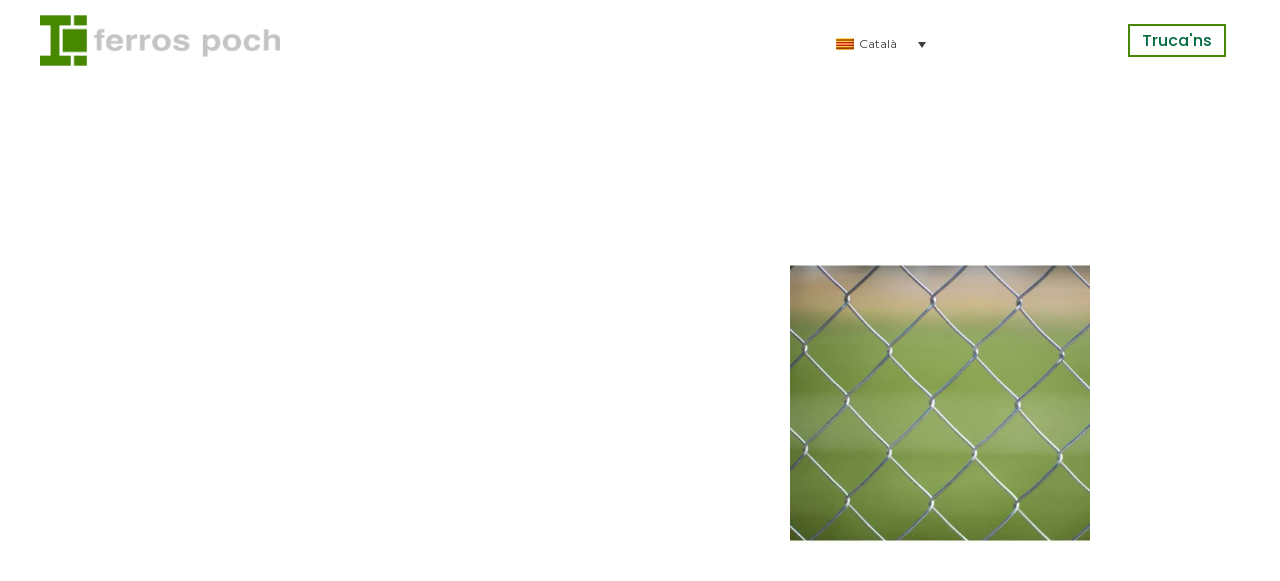

--- FILE ---
content_type: text/css
request_url: https://cdn-gmegj.nitrocdn.com/kVLYIxdQOFWmhcKjMvlIyDUkQztJaXXM/assets/static/optimized/rev-50919aa/ferrospoch.com/combinedCss/nitro-min-noimport-bcc9a31e8908405b07a234b6d5e98fa9-stylesheet.css
body_size: 7236
content:
html[dir="rtl"] .wpml-language-switcher-block .wpml-ls-dropdown ul li.wp-block-navigation-submenu .wp-block-navigation-submenu__toggle img{margin-left:12px;}html[dir="rtl"] .wpml-language-switcher-block .wpml-ls-dropdown ul li.wp-block-navigation-submenu ul.isHorizontal li{text-align:right;}html[dir="rtl"] .wpml-language-switcher-block .wpml-ls-dropdown ul li.wp-block-navigation-submenu ul.isHorizontal li a img{margin-left:12px;}.wpml-language-switcher-block{display:flex;box-sizing:border-box;width:100% !important;}.wpml-language-switcher-block>.wp-block-navigation-item,.wpml-language-switcher-block>.wp-block-navigation-item>div{display:flex;width:100% !important;}.wpml-language-switcher-block .wp-block-navigation__container{background:unset !important;}.wpml-language-switcher-block .hide-arrow .wp-block-navigation__submenu-icon{display:none;}.wpml-language-switcher-block .wpml-ls-dropdown ul li button{padding:0;}.wpml-language-switcher-block .wpml-ls-dropdown ul li button+.isHorizontal{min-width:inherit !important;}.wpml-language-switcher-block .wpml-ls-dropdown ul li button+.isHorizontal li{width:inherit !important;}.wpml-language-switcher-block .wpml-ls-dropdown ul li button+.isHorizontal li a{display:flex;align-items:center;min-width:max-content;}.wpml-language-switcher-block .wpml-ls-dropdown ul li.wp-block-navigation-submenu ul.isHorizontal{margin:0;min-width:inherit !important;}.wpml-language-switcher-block .wpml-ls-dropdown ul li.wp-block-navigation-submenu ul.isHorizontal li{width:inherit !important;text-align:left;}.wpml-language-switcher-block .wpml-ls-dropdown ul li.wp-block-navigation-submenu ul.isHorizontal li a{display:flex;align-items:center;min-width:max-content;}.wpml-language-switcher-block ul{list-style-type:none !important;padding:0 !important;width:100%;}.wpml-language-switcher-block ul li{margin:0 !important;}.wpml-language-switcher-block ul.wp-block-navigation__submenu-container{border:inherit !important;background-color:unset !important;min-width:unset !important;}.wpml-language-switcher-block ul.wp-block-navigation__submenu-container .wp-block-navigation-item{border-radius:0 !important;}.wpml-language-switcher-block ul.wp-block-navigation__submenu-container .wp-block-navigation-item a{display:flex;align-items:center;min-width:max-content;padding:1px;}.wpml-language-switcher-block ul.horizontal-list{display:flex;flex-direction:row;align-items:center;justify-content:flex-start;margin:0 !important;gap:1em !important;}.wpml-language-switcher-block ul.horizontal-list li{display:inline-block;margin:0;line-height:100%;}.wpml-language-switcher-block ul.horizontal-list li a{line-height:100%;}.wpml-language-switcher-block ul.center-justify{justify-content:center;}.wpml-language-switcher-block ul.center-justify .wp-block-navigation-item{justify-content:center;}.wpml-language-switcher-block ul.right-justify{justify-content:right;}.wpml-language-switcher-block ul.right-justify .wp-block-navigation-item{justify-content:right;}.wpml-language-switcher-block ul.space_between-justify{justify-content:space-between;}.wpml-language-switcher-block ul.space_between-justify li>div{white-space:nowrap;}.wpml-language-switcher-block .hasHoverColor:hover{color:var(--hover-color) !important;}.wpml-language-switcher-block .hasHoverBackgroundColor:hover{background-color:var(--hover-background-color) !important;}.wpml-language-switcher-block ul.isHorizontal{padding-left:0;list-style:none;}.wpml-language-switcher-block ul.isHorizontal li{display:inline;margin-left:0;}.wpml-language-switcher-block ul.isHorizontal li div{display:inline-block;}.wpml-language-switcher-block ul.hasSpacing.isHorizontal li:not(:last-child){margin-right:var(--language-spacing) !important;}.wpml-language-switcher-block ul.hasSpacing.isVertical li:not(:last-child){margin-bottom:var(--language-spacing) !important;}.wpml-language-switcher-block ul.hasSpacing.isVertical .wp-block-navigation-item>div,.wpml-language-switcher-block ul.hasSpacing.isVertical .wp-block-navigation-item>div>a{display:inline-flex;align-items:center;}.wpml-language-switcher-block .hasHoverColor:hover{color:var(--hover-color) !important;}.wpml-language-switcher-block .hasHoverBackgroundColor:hover{background-color:var(--hover-background-color) !important;}.wpml-language-switcher-block .hasFontSize{font-size:var(--font-size) !important;}.wpml-language-switcher-block .hasLetterSpacing{letter-spacing:var(--letter-spacing) !important;}.wpml-language-switcher-block .hasTextTransform{text-transform:var(--text-transform) !important;}.wpml-language-switcher-block .hasFontFamily{font-family:var(--font-family) !important;}.wpml-ls-flag{display:inline-block;}.wpml-ls-flag-style-btn{border:0px transparent;padding-top:3px !important;}.wpml-ls-flag-style-btn.black-bg{background-color:black;}.wpml-ls-flag-style-btn.transparent-bg{background-color:transparent;}.wpml-ls-control-row{border:solid 1px #949494;border-radius:2px;margin-bottom:8px;}.wpml-ls-control-row-with-padding{padding:1px;}.wpml-ls-number-control{max-width:100%;width:100%;}.wpml-ls-slider-control-alert{margin-top:5px !important;}.wpml-ls-slider .ant-slider-track{background-color:#3858e9;}.wpml-ls-slider .ant-slider-handle{border:solid 1px black;}.wpml-ls-control-blue{color:#3858e9 !important;}.wpml-ls-number-with-unit-select select{color:#3858e9 !important;font-weight:900 !important;}.wpml-ls-control-grey{color:#757575;}.wpml-ls-control-bg-grey{background-color:#a6a6a6;}.wpml-ls-control-font{font-family:"SF Pro Text",sans-serif;font-style:normal;font-weight:400 !important;font-size:13px !important;line-height:140% !important;}.wpml-ls-option-btn-col{padding:.5px;}.wpml-ls-no-borders{border:none;}.ant-col-8.wpml-ls-option-btn-col{display:inline-flex;}.wpml-ls-three-btn-row .wpml-ls-option-btn-wrap{white-space:normal;word-break:break-word;}.wpml-ls-three-btn-row .ant-btn-no-height-less-padding{height:unset;padding-right:10px;padding-left:10px;}.wpml-ls-full-width{width:100%;}.wpml-ls-toggle-control .components-form-toggle.is-checked>.components-form-toggle__track{background-color:#3858e9;border-color:#3858e9;}.wpml-ls-toggle-control .components-form-toggle.is-checked>.components-form-toggle__thumb{background-color:white;}.wpml-ls-toggle-control .components-form-toggle>.components-form-toggle__track{background-color:white;border-color:black;}.wpml-ls-toggle-control .components-form-toggle>.components-form-toggle__thumb{background-color:black;}.ant-select-dropdown{min-width:45px !important;max-width:45px !important;width:45px !important;}.wpml-ls-color-control{border:1px solid #ddd;border-bottom:0px;padding:10px;box-sizing:border-box;}.wpml-ls-color-control.wpml-ls-with-bottom-border{border-bottom:1px solid #ddd;}.wpml-ls-color-control .wpml-ls-icon-no-color:hover{cursor:pointer;}.wpml-ls-color-control .component-color-indicator{width:25px;height:25px;box-shadow:0px 0px 2px 1px lightgrey;}.wpml-ls-color-control .component-color-indicator:hover{cursor:pointer;}.wpml-ls-color-control .wpml-ls-color-title{top:3px;}.wpml-ls-dimension-control{border-top:solid 1px #e0e0e0;}.wpml-ls-dimension-control .components-panel__arrow{visibility:hidden;}.wpml-ls-panel-settings-dropdown-container{position:absolute;right:0px;}.wpml-ls-icon-link{width:24px;height:24px;top:3px;border-radius:2px;}.ant-input-number-handler-wrap{display:none !important;}.ant-input-number-input{padding-right:0px !important;padding-left:3px !important;}.block-editor-contrast-checker+.block-editor-contrast-checker{display:none;}.current-language-item{display:flex;align-items:center;min-height:30px;}.current-language-item .wp-block-navigation-item__content>div{display:flex;align-items:center;}.wpml-ls-fontLetterCase-control button.components-button.has-icon{margin-right:0 !important;min-width:30px !important;height:30px !important;}.wpml-ls-fontLetterSpacing-control div.components-input-control__container{top:4px;}[data-wpml='language-item']:first-of-type{margin-top:5px !important;}.wpml-ls-dimension-panel .components-panel__arrow{display:none;}.wpml-ls-typography-panel .components-panel__arrow{display:none;}.wpml-ls-panel-settings-dropdown-container>div>button>span.anticon-more{font-size:large;margin-right:10px;}.wpml-ls-panel-settings-dropdown-container>div>button>span.anticon-plus{font-size:medium;margin-right:10px;}.wp-block-navigation.is-content-justification-space-between .wp-block-page-list{display:contents;}.wp-block-navigation.is-content-justification-space-between .wpml-language-switcher-navigation-block,.wp-block-navigation.is-content-justification-space-between [data-type='wpml/navigation-language-switcher']{display:contents !important;}.wp-block-navigation.is-content-justification-space-between .wpml-language-switcher-navigation-block .wp-block-navigation-item,.wp-block-navigation.is-content-justification-space-between [data-type='wpml/navigation-language-switcher'] .wp-block-navigation-item{display:contents;}.wp-block-navigation.is-content-justification-space-between .wpml-language-switcher-navigation-block .wp-block-navigation-item>div,.wp-block-navigation.is-content-justification-space-between .wpml-language-switcher-navigation-block .wp-block-navigation-item .horizontal-list,.wp-block-navigation.is-content-justification-space-between [data-type='wpml/navigation-language-switcher'] .wp-block-navigation-item>div,.wp-block-navigation.is-content-justification-space-between [data-type='wpml/navigation-language-switcher'] .wp-block-navigation-item .horizontal-list{display:contents;}.wp-block-navigation.is-content-justification-space-between .wpml-language-switcher-navigation-block .wp-block-navigation-item>div li.wp-block-navigation-item,.wp-block-navigation.is-content-justification-space-between .wpml-language-switcher-navigation-block .wp-block-navigation-item .horizontal-list li.wp-block-navigation-item,.wp-block-navigation.is-content-justification-space-between [data-type='wpml/navigation-language-switcher'] .wp-block-navigation-item>div li.wp-block-navigation-item,.wp-block-navigation.is-content-justification-space-between [data-type='wpml/navigation-language-switcher'] .wp-block-navigation-item .horizontal-list li.wp-block-navigation-item{display:flex;}.wp-block-navigation .wpml-block-navigation-language-switcher,.wp-block-navigation [data-type='wpml/navigation-language-switcher']{display:flex !important;flex-direction:var(--navigation-layout-direction,initial);justify-content:var(--navigation-layout-justify,initial);align-items:var(--navigation-layout-align,initial);flex-wrap:var(--navigation-layout-wrap,wrap);background-color:inherit;gap:inherit;margin:0;width:fit-content;max-width:fit-content;}.wp-block-navigation.items-justified-space-between .wpml-language-switcher-navigation-block.wpml-ls-dropdown{flex:inherit;display:flex !important;}.wp-block-navigation.items-justified-space-between .wpml-language-switcher-navigation-block.wpml-ls-list{flex:inherit;display:contents !important;}.wp-block-navigation.items-justified-space-between .wpml-block-navigation-language-switcher.wpml-ls-dropdown,.wp-block-navigation.items-justified-space-between [data-type='wpml/navigation-language-switcher']{flex:inherit;display:flex !important;}.wp-block-navigation.items-justified-space-between .wpml-block-navigation-language-switcher.wpml-ls-list,.wp-block-navigation.items-justified-space-between [data-type='wpml/navigation-language-switcher']{flex:inherit;display:contents !important;}.wp-block-navigation .wpml-block-navigation-item{background-color:inherit;}.wp-block-navigation .wpml-block-navigation-item .current-language-item .wp-block-navigation-item__content>div{display:flex;align-items:center;}.wp-block-navigation__submenu-container li{margin:0;}.wp-block-navigation .wpml-language-switcher-navigation-block{width:unset !important;flex:initial !important;}.wp-block-navigation .wpml-language-switcher-navigation-block .hide-arrow .wp-block-navigation__submenu-icon{display:none;}.wp-block-navigation .wpml-language-switcher-navigation-block ul li a{display:flex;align-items:center;}.wp-block-navigation .wpml-language-switcher-navigation-block ul.horizontal-list{display:flex;flex-direction:row;align-items:center;justify-content:flex-start;margin:0 !important;gap:1.5em !important;}.wp-block-navigation .wpml-language-switcher-navigation-block ul.horizontal-list li{display:inline-block;line-height:100%;}.wp-block-navigation .wpml-language-switcher-navigation-block ul.horizontal-list li a,.wp-block-navigation .wpml-language-switcher-navigation-block ul.horizontal-list li div{line-height:100%;display:inline-flex;align-items:center;}.ant-input-number{-webkit-box-sizing:border-box;box-sizing:border-box;font-variant:tabular-nums;list-style:none;-webkit-font-feature-settings:"tnum";font-feature-settings:"tnum";position:relative;width:100%;width:90px;min-width:0;padding:4px 11px;padding:0;color:rgba(0,0,0,.85);font-size:14px;line-height:1.5715;background-color:#fff;background-image:none;-webkit-transition:all .3s;transition:all .3s;display:inline-block;margin:0;border:1px solid #d9d9d9;border-radius:2px;}.ant-input-number.nitro-lazy{background-image:none !important;}.ant-input-number::-moz-placeholder{opacity:1;}.ant-input-number::-webkit-input-placeholder{color:#bfbfbf;}.ant-input-number:-ms-input-placeholder{color:#bfbfbf;}.ant-input-number::-ms-input-placeholder{color:#bfbfbf;}.ant-input-number::placeholder{color:#bfbfbf;}.ant-input-number:-moz-placeholder-shown{text-overflow:ellipsis;}.ant-input-number:-ms-input-placeholder{text-overflow:ellipsis;}.ant-input-number:placeholder-shown{text-overflow:ellipsis;}.ant-input-number:hover{border-color:#40a9ff;border-right-width:1px !important;}.ant-input-number:focus,.ant-input-number-focused{border-color:#40a9ff;border-right-width:1px !important;outline:0;-webkit-box-shadow:0 0 0 2px rgba(24,144,255,.2);box-shadow:0 0 0 2px rgba(24,144,255,.2);}.ant-input-number-disabled{color:rgba(0,0,0,.25);background-color:#f5f5f5;cursor:not-allowed;opacity:1;}.ant-input-number-disabled:hover{border-color:#d9d9d9;border-right-width:1px !important;}.ant-input-number[disabled]{color:rgba(0,0,0,.25);background-color:#f5f5f5;cursor:not-allowed;opacity:1;}.ant-input-number[disabled]:hover{border-color:#d9d9d9;border-right-width:1px !important;}.ant-input-number-borderless,.ant-input-number-borderless:hover,.ant-input-number-borderless:focus,.ant-input-number-borderless-focused,.ant-input-number-borderless-disabled,.ant-input-number-borderless[disabled]{background-color:transparent;border:none;-webkit-box-shadow:none;box-shadow:none;}textarea.ant-input-number{max-width:100%;height:auto;min-height:32px;line-height:1.5715;vertical-align:bottom;-webkit-transition:all .3s,height 0s;transition:all .3s,height 0s;}.ant-input-number-lg{padding:6.5px 11px;font-size:16px;}.ant-input-number-sm{padding:0px 7px;}.ant-input-number-handler{position:relative;display:block;width:100%;height:50%;overflow:hidden;color:rgba(0,0,0,.45);font-weight:bold;line-height:0;text-align:center;-webkit-transition:all .1s linear;transition:all .1s linear;}.ant-input-number-handler:active{background:#f4f4f4;}.ant-input-number-handler:hover .ant-input-number-handler-up-inner,.ant-input-number-handler:hover .ant-input-number-handler-down-inner{color:#40a9ff;}.ant-input-number-handler-up-inner,.ant-input-number-handler-down-inner{display:inline-block;color:inherit;color:rgba(0,0,0,.45);font-style:normal;line-height:0;line-height:12px;text-align:center;text-transform:none;vertical-align:-.125em;text-rendering:optimizeLegibility;-webkit-font-smoothing:antialiased;-moz-osx-font-smoothing:grayscale;position:absolute;right:4px;width:12px;height:12px;-webkit-transition:all .1s linear;transition:all .1s linear;-webkit-user-select:none;-moz-user-select:none;-ms-user-select:none;user-select:none;}.ant-input-number-handler-up-inner>*,.ant-input-number-handler-down-inner>*{line-height:1;}.ant-input-number-handler-up-inner svg,.ant-input-number-handler-down-inner svg{display:inline-block;}.ant-input-number-handler-up-inner::before,.ant-input-number-handler-down-inner::before{display:none;}.ant-input-number-handler-up-inner .ant-input-number-handler-up-inner-icon,.ant-input-number-handler-up-inner .ant-input-number-handler-down-inner-icon,.ant-input-number-handler-down-inner .ant-input-number-handler-up-inner-icon,.ant-input-number-handler-down-inner .ant-input-number-handler-down-inner-icon{display:block;}.ant-input-number:hover{border-color:#40a9ff;border-right-width:1px !important;}.ant-input-number:hover+.ant-form-item-children-icon{opacity:0;-webkit-transition:opacity .24s linear .24s;transition:opacity .24s linear .24s;}.ant-input-number-focused{border-color:#40a9ff;border-right-width:1px !important;outline:0;-webkit-box-shadow:0 0 0 2px rgba(24,144,255,.2);box-shadow:0 0 0 2px rgba(24,144,255,.2);}.ant-input-number-disabled{color:rgba(0,0,0,.25);background-color:#f5f5f5;cursor:not-allowed;opacity:1;}.ant-input-number-disabled:hover{border-color:#d9d9d9;border-right-width:1px !important;}.ant-input-number-disabled .ant-input-number-input{cursor:not-allowed;}.ant-input-number-disabled .ant-input-number-handler-wrap{display:none;}.ant-input-number-readonly .ant-input-number-handler-wrap{display:none;}.ant-input-number-input{width:100%;height:30px;padding:0 11px;text-align:left;background-color:transparent;border:0;border-radius:2px;outline:0;-webkit-transition:all .3s linear;transition:all .3s linear;-moz-appearance:textfield !important;}.ant-input-number-input::-moz-placeholder{opacity:1;}.ant-input-number-input::-webkit-input-placeholder{color:#bfbfbf;}.ant-input-number-input:-ms-input-placeholder{color:#bfbfbf;}.ant-input-number-input::-ms-input-placeholder{color:#bfbfbf;}.ant-input-number-input::placeholder{color:#bfbfbf;}.ant-input-number-input:-moz-placeholder-shown{text-overflow:ellipsis;}.ant-input-number-input:-ms-input-placeholder{text-overflow:ellipsis;}.ant-input-number-input:placeholder-shown{text-overflow:ellipsis;}.ant-input-number-input[type='number']::-webkit-inner-spin-button,.ant-input-number-input[type='number']::-webkit-outer-spin-button{margin:0;-webkit-appearance:none;}.ant-input-number-lg{padding:0;font-size:16px;}.ant-input-number-lg input{height:38px;}.ant-input-number-sm{padding:0;}.ant-input-number-sm input{height:22px;padding:0 7px;}.ant-input-number-handler-wrap{position:absolute;top:0;right:0;width:22px;height:100%;background:#fff;border-left:1px solid #d9d9d9;border-radius:0 2px 2px 0;opacity:0;-webkit-transition:opacity .24s linear .1s;transition:opacity .24s linear .1s;}.ant-input-number-handler-wrap .ant-input-number-handler .ant-input-number-handler-up-inner,.ant-input-number-handler-wrap .ant-input-number-handler .ant-input-number-handler-down-inner{min-width:auto;margin-right:0;font-size:7px;}.ant-input-number-borderless .ant-input-number-handler-wrap{border-left-width:0;}.ant-input-number-handler-wrap:hover .ant-input-number-handler{height:40%;}.ant-input-number:hover .ant-input-number-handler-wrap{opacity:1;}.ant-input-number-handler-up{border-top-right-radius:2px;cursor:pointer;}.ant-input-number-handler-up-inner{top:50%;margin-top:-5px;text-align:center;}.ant-input-number-handler-up:hover{height:60% !important;}.ant-input-number-handler-down{top:0;border-top:1px solid #d9d9d9;border-bottom-right-radius:2px;cursor:pointer;}.ant-input-number-handler-down-inner{top:50%;text-align:center;-webkit-transform:translateY(-50%);transform:translateY(-50%);}.ant-input-number-handler-down:hover{height:60% !important;}.ant-input-number-borderless .ant-input-number-handler-down{border-top-width:0;}.ant-input-number-handler-up-disabled,.ant-input-number-handler-down-disabled{cursor:not-allowed;}.ant-input-number-handler-up-disabled:hover .ant-input-number-handler-up-inner,.ant-input-number-handler-down-disabled:hover .ant-input-number-handler-down-inner{color:rgba(0,0,0,.25);}.ant-input-number-borderless{-webkit-box-shadow:none;box-shadow:none;}.ant-input-number-rtl{direction:rtl;}.ant-input-number-rtl .ant-input-number-handler-wrap{right:auto;left:0;border-right:1px solid #d9d9d9;border-left:0;border-radius:2px 0 0 2px;}.ant-input-number-rtl.ant-input-number-borderless .ant-input-number-handler-wrap{border-right-width:0;}.ant-input-number-rtl .ant-input-number-input{direction:ltr;text-align:right;}.ant-select-single .ant-select-selector{display:-webkit-box;display:-ms-flexbox;display:flex;}.ant-select-single .ant-select-selector .ant-select-selection-search{position:absolute;top:0;right:11px;bottom:0;left:11px;}.ant-select-single .ant-select-selector .ant-select-selection-search-input{width:100%;}.ant-select-single .ant-select-selector .ant-select-selection-item,.ant-select-single .ant-select-selector .ant-select-selection-placeholder{padding:0;line-height:30px;-webkit-transition:all .3s;transition:all .3s;}@supports (-moz-appearance: meterbar){.ant-select-single .ant-select-selector .ant-select-selection-item,.ant-select-single .ant-select-selector .ant-select-selection-placeholder{line-height:30px;}}.ant-select-single .ant-select-selector .ant-select-selection-item{position:relative;-webkit-user-select:none;-moz-user-select:none;-ms-user-select:none;user-select:none;}.ant-select-single .ant-select-selector .ant-select-selection-placeholder{pointer-events:none;}.ant-select-single .ant-select-selector::after,.ant-select-single .ant-select-selector .ant-select-selection-item::after,.ant-select-single .ant-select-selector .ant-select-selection-placeholder::after{display:inline-block;width:0;visibility:hidden;content:"Â ";}.ant-select-single.ant-select-show-arrow .ant-select-selection-search{right:25px;}.ant-select-single.ant-select-show-arrow .ant-select-selection-item,.ant-select-single.ant-select-show-arrow .ant-select-selection-placeholder{padding-right:18px;}.ant-select-single.ant-select-open .ant-select-selection-item{color:#bfbfbf;}.ant-select-single:not(.ant-select-customize-input) .ant-select-selector{width:100%;height:32px;padding:0 11px;}.ant-select-single:not(.ant-select-customize-input) .ant-select-selector .ant-select-selection-search-input{height:30px;}.ant-select-single:not(.ant-select-customize-input) .ant-select-selector::after{line-height:30px;}.ant-select-single.ant-select-customize-input .ant-select-selector::after{display:none;}.ant-select-single.ant-select-customize-input .ant-select-selector .ant-select-selection-search{position:static;width:100%;}.ant-select-single.ant-select-customize-input .ant-select-selector .ant-select-selection-placeholder{position:absolute;right:0;left:0;padding:0 11px;}.ant-select-single.ant-select-customize-input .ant-select-selector .ant-select-selection-placeholder::after{display:none;}.ant-select-single.ant-select-lg:not(.ant-select-customize-input) .ant-select-selector{height:40px;}.ant-select-single.ant-select-lg:not(.ant-select-customize-input) .ant-select-selector::after,.ant-select-single.ant-select-lg:not(.ant-select-customize-input) .ant-select-selector .ant-select-selection-item,.ant-select-single.ant-select-lg:not(.ant-select-customize-input) .ant-select-selector .ant-select-selection-placeholder{line-height:38px;}.ant-select-single.ant-select-lg:not(.ant-select-customize-input):not(.ant-select-customize-input) .ant-select-selection-search-input{height:38px;}.ant-select-single.ant-select-sm:not(.ant-select-customize-input) .ant-select-selector{height:24px;}.ant-select-single.ant-select-sm:not(.ant-select-customize-input) .ant-select-selector::after,.ant-select-single.ant-select-sm:not(.ant-select-customize-input) .ant-select-selector .ant-select-selection-item,.ant-select-single.ant-select-sm:not(.ant-select-customize-input) .ant-select-selector .ant-select-selection-placeholder{line-height:22px;}.ant-select-single.ant-select-sm:not(.ant-select-customize-input):not(.ant-select-customize-input) .ant-select-selection-search-input{height:22px;}.ant-select-single.ant-select-sm:not(.ant-select-customize-input) .ant-select-selection-search{right:7px;left:7px;}.ant-select-single.ant-select-sm:not(.ant-select-customize-input) .ant-select-selector{padding:0 7px;}.ant-select-single.ant-select-sm:not(.ant-select-customize-input).ant-select-show-arrow .ant-select-selection-search{right:28px;}.ant-select-single.ant-select-sm:not(.ant-select-customize-input).ant-select-show-arrow .ant-select-selection-item,.ant-select-single.ant-select-sm:not(.ant-select-customize-input).ant-select-show-arrow .ant-select-selection-placeholder{padding-right:21px;}.ant-select-single.ant-select-lg:not(.ant-select-customize-input) .ant-select-selector{padding:0 11px;}.ant-select-selection-overflow{position:relative;display:-webkit-box;display:-ms-flexbox;display:flex;-webkit-box-flex:1;-ms-flex:auto;flex:auto;-ms-flex-wrap:wrap;flex-wrap:wrap;max-width:100%;}.ant-select-selection-overflow-item{-webkit-box-flex:0;-ms-flex:none;flex:none;-ms-flex-item-align:center;align-self:center;max-width:100%;}.ant-select-multiple .ant-select-selector{display:-webkit-box;display:-ms-flexbox;display:flex;-ms-flex-wrap:wrap;flex-wrap:wrap;-webkit-box-align:center;-ms-flex-align:center;align-items:center;padding:1px 4px;}.ant-select-show-search.ant-select-multiple .ant-select-selector{cursor:text;}.ant-select-disabled.ant-select-multiple .ant-select-selector{background:#f5f5f5;cursor:not-allowed;}.ant-select-multiple .ant-select-selector::after{display:inline-block;width:0;margin:2px 0;line-height:24px;content:"Â ";}.ant-select-multiple.ant-select-show-arrow .ant-select-selector,.ant-select-multiple.ant-select-allow-clear .ant-select-selector{padding-right:24px;}.ant-select-multiple .ant-select-selection-item{position:relative;display:-webkit-box;display:-ms-flexbox;display:flex;-webkit-box-flex:0;-ms-flex:none;flex:none;-webkit-box-sizing:border-box;box-sizing:border-box;max-width:100%;height:24px;margin-top:2px;margin-bottom:2px;line-height:22px;background:#f5f5f5;border:1px solid #f0f0f0;border-radius:2px;cursor:default;-webkit-transition:font-size .3s,line-height .3s,height .3s;transition:font-size .3s,line-height .3s,height .3s;-webkit-user-select:none;-moz-user-select:none;-ms-user-select:none;user-select:none;-webkit-margin-end:4px;margin-inline-end:4px;-webkit-padding-start:8px;padding-inline-start:8px;-webkit-padding-end:4px;padding-inline-end:4px;}.ant-select-disabled.ant-select-multiple .ant-select-selection-item{color:#bfbfbf;border-color:#d9d9d9;cursor:not-allowed;}.ant-select-multiple .ant-select-selection-item-content{display:inline-block;margin-right:4px;overflow:hidden;white-space:pre;text-overflow:ellipsis;}.ant-select-multiple .ant-select-selection-item-remove{color:inherit;color:rgba(0,0,0,.45);font-style:normal;line-height:0;line-height:inherit;text-align:center;text-transform:none;vertical-align:-.125em;text-rendering:optimizeLegibility;-webkit-font-smoothing:antialiased;-moz-osx-font-smoothing:grayscale;display:inline-block;font-weight:bold;font-size:10px;cursor:pointer;}.ant-select-multiple .ant-select-selection-item-remove>*{line-height:1;}.ant-select-multiple .ant-select-selection-item-remove svg{display:inline-block;}.ant-select-multiple .ant-select-selection-item-remove::before{display:none;}.ant-select-multiple .ant-select-selection-item-remove .ant-select-multiple .ant-select-selection-item-remove-icon{display:block;}.ant-select-multiple .ant-select-selection-item-remove>.anticon{vertical-align:-.2em;}.ant-select-multiple .ant-select-selection-item-remove:hover{color:rgba(0,0,0,.75);}.ant-select-multiple .ant-select-selection-overflow-item+.ant-select-selection-overflow-item .ant-select-selection-search{-webkit-margin-start:0;margin-inline-start:0;}.ant-select-multiple .ant-select-selection-search{position:relative;max-width:100%;margin-top:2px;margin-bottom:2px;-webkit-margin-start:7px;margin-inline-start:7px;}.ant-select-multiple .ant-select-selection-search-input,.ant-select-multiple .ant-select-selection-search-mirror{height:24px;font-family:-apple-system,BlinkMacSystemFont,"Segoe UI",Roboto,"Helvetica Neue",Arial,"Noto Sans",sans-serif,"Apple Color Emoji","Segoe UI Emoji","Segoe UI Symbol","Noto Color Emoji";line-height:24px;-webkit-transition:all .3s;transition:all .3s;}.ant-select-multiple .ant-select-selection-search-input{width:100%;min-width:4.1px;}.ant-select-multiple .ant-select-selection-search-mirror{position:absolute;top:0;left:0;z-index:999;white-space:pre;visibility:hidden;}.ant-select-multiple .ant-select-selection-placeholder{position:absolute;top:50%;right:11px;left:11px;-webkit-transform:translateY(-50%);transform:translateY(-50%);-webkit-transition:all .3s;transition:all .3s;}.ant-select-multiple.ant-select-lg .ant-select-selector::after{line-height:32px;}.ant-select-multiple.ant-select-lg .ant-select-selection-item{height:32px;line-height:30px;}.ant-select-multiple.ant-select-lg .ant-select-selection-search{height:33px;line-height:33px;}.ant-select-multiple.ant-select-lg .ant-select-selection-search-input,.ant-select-multiple.ant-select-lg .ant-select-selection-search-mirror{height:32px;line-height:30px;}.ant-select-multiple.ant-select-sm .ant-select-selector::after{line-height:16px;}.ant-select-multiple.ant-select-sm .ant-select-selection-item{height:16px;line-height:14px;}.ant-select-multiple.ant-select-sm .ant-select-selection-search{height:17px;line-height:17px;}.ant-select-multiple.ant-select-sm .ant-select-selection-search-input,.ant-select-multiple.ant-select-sm .ant-select-selection-search-mirror{height:16px;line-height:14px;}.ant-select-multiple.ant-select-sm .ant-select-selection-placeholder{left:7px;}.ant-select-multiple.ant-select-sm .ant-select-selection-search:first-child .ant-select-selection-search-input{margin-left:3px;}.ant-select-multiple.ant-select-lg .ant-select-selection-item{height:32px;line-height:32px;}.ant-select-disabled .ant-select-selection-item-remove{display:none;}.ant-select{-webkit-box-sizing:border-box;box-sizing:border-box;margin:0;padding:0;color:rgba(0,0,0,.85);font-size:14px;font-variant:tabular-nums;line-height:1.5715;list-style:none;-webkit-font-feature-settings:"tnum";font-feature-settings:"tnum";position:relative;display:inline-block;cursor:pointer;}.ant-select:not(.ant-select-customize-input) .ant-select-selector{position:relative;background-color:#fff;border:1px solid #d9d9d9;border-radius:2px;-webkit-transition:all .3s cubic-bezier(.645,.045,.355,1);transition:all .3s cubic-bezier(.645,.045,.355,1);}.ant-select:not(.ant-select-customize-input) .ant-select-selector input{cursor:pointer;}.ant-select-show-search.ant-select:not(.ant-select-customize-input) .ant-select-selector{cursor:text;}.ant-select-show-search.ant-select:not(.ant-select-customize-input) .ant-select-selector input{cursor:auto;}.ant-select-focused:not(.ant-select-disabled).ant-select:not(.ant-select-customize-input) .ant-select-selector{border-color:#40a9ff;border-right-width:1px !important;outline:0;-webkit-box-shadow:0 0 0 2px rgba(24,144,255,.2);box-shadow:0 0 0 2px rgba(24,144,255,.2);}.ant-select-disabled.ant-select:not(.ant-select-customize-input) .ant-select-selector{color:rgba(0,0,0,.25);background:#f5f5f5;cursor:not-allowed;}.ant-select-multiple.ant-select-disabled.ant-select:not(.ant-select-customize-input) .ant-select-selector{background:#f5f5f5;}.ant-select-disabled.ant-select:not(.ant-select-customize-input) .ant-select-selector input{cursor:not-allowed;}.ant-select:not(.ant-select-customize-input) .ant-select-selector .ant-select-selection-search-input{margin:0;padding:0;background:transparent;border:none;outline:none;-webkit-appearance:none;-moz-appearance:none;appearance:none;}.ant-select:not(.ant-select-customize-input) .ant-select-selector .ant-select-selection-search-input::-webkit-search-cancel-button{display:none;-webkit-appearance:none;}.ant-select:not(.ant-select-disabled):hover .ant-select-selector{border-color:#40a9ff;border-right-width:1px !important;}.ant-select-selection-item{-webkit-box-flex:1;-ms-flex:1;flex:1;overflow:hidden;white-space:nowrap;text-overflow:ellipsis;}@media all and (-ms-high-contrast: none){.ant-select-selection-item *::-ms-backdrop,.ant-select-selection-item{-ms-flex:auto;flex:auto;}}.ant-select-selection-placeholder{-webkit-box-flex:1;-ms-flex:1;flex:1;overflow:hidden;color:#bfbfbf;white-space:nowrap;text-overflow:ellipsis;pointer-events:none;}@media all and (-ms-high-contrast: none){.ant-select-selection-placeholder *::-ms-backdrop,.ant-select-selection-placeholder{-ms-flex:auto;flex:auto;}}.ant-select-arrow{display:inline-block;color:inherit;color:rgba(0,0,0,.25);font-style:normal;line-height:0;line-height:1;text-transform:none;vertical-align:-.125em;text-rendering:optimizeLegibility;-webkit-font-smoothing:antialiased;-moz-osx-font-smoothing:grayscale;position:absolute;top:53%;right:11px;width:12px;height:12px;margin-top:-6px;font-size:12px;text-align:center;pointer-events:none;}.ant-select-arrow>*{line-height:1;}.ant-select-arrow svg{display:inline-block;}.ant-select-arrow::before{display:none;}.ant-select-arrow .ant-select-arrow-icon{display:block;}.ant-select-arrow .anticon{vertical-align:top;-webkit-transition:-webkit-transform .3s;transition:-webkit-transform .3s;transition:transform .3s;transition:transform .3s,-webkit-transform .3s;}.ant-select-arrow .anticon>svg{vertical-align:top;}.ant-select-arrow .anticon:not(.ant-select-suffix){pointer-events:auto;}.ant-select-disabled .ant-select-arrow{cursor:not-allowed;}.ant-select-clear{position:absolute;top:50%;right:11px;z-index:1;display:inline-block;width:12px;height:12px;margin-top:-6px;color:rgba(0,0,0,.25);font-size:12px;font-style:normal;line-height:1;text-align:center;text-transform:none;background:#fff;cursor:pointer;opacity:0;-webkit-transition:color .3s ease,opacity .15s ease;transition:color .3s ease,opacity .15s ease;text-rendering:auto;}.ant-select-clear::before{display:block;}.ant-select-clear:hover{color:rgba(0,0,0,.45);}.ant-select:hover .ant-select-clear{opacity:1;}.ant-select-dropdown{margin:0;padding:0;padding:4px 0;color:rgba(0,0,0,.85);font-variant:tabular-nums;font-variant:initial;line-height:1.5715;list-style:none;-webkit-font-feature-settings:"tnum";font-feature-settings:"tnum";position:absolute;top:-9999px;left:-9999px;z-index:1050;-webkit-box-sizing:border-box;box-sizing:border-box;overflow:hidden;font-size:14px;background-color:#fff;border-radius:2px;outline:none;-webkit-box-shadow:0 3px 6px -4px rgba(0,0,0,.12),0 6px 16px 0 rgba(0,0,0,.08),0 9px 28px 8px rgba(0,0,0,.05);box-shadow:0 3px 6px -4px rgba(0,0,0,.12),0 6px 16px 0 rgba(0,0,0,.08),0 9px 28px 8px rgba(0,0,0,.05);}.ant-select-dropdown.slide-up-enter.slide-up-enter-active.ant-select-dropdown-placement-bottomLeft,.ant-select-dropdown.slide-up-appear.slide-up-appear-active.ant-select-dropdown-placement-bottomLeft{-webkit-animation-name:antSlideUpIn;animation-name:antSlideUpIn;}.ant-select-dropdown.slide-up-enter.slide-up-enter-active.ant-select-dropdown-placement-topLeft,.ant-select-dropdown.slide-up-appear.slide-up-appear-active.ant-select-dropdown-placement-topLeft{-webkit-animation-name:antSlideDownIn;animation-name:antSlideDownIn;}.ant-select-dropdown.slide-up-leave.slide-up-leave-active.ant-select-dropdown-placement-bottomLeft{-webkit-animation-name:antSlideUpOut;animation-name:antSlideUpOut;}.ant-select-dropdown.slide-up-leave.slide-up-leave-active.ant-select-dropdown-placement-topLeft{-webkit-animation-name:antSlideDownOut;animation-name:antSlideDownOut;}.ant-select-dropdown-hidden{display:none;}.ant-select-dropdown-empty{color:rgba(0,0,0,.25);}.ant-select-item-empty{position:relative;display:block;min-height:32px;padding:5px 12px;color:rgba(0,0,0,.85);color:rgba(0,0,0,.25);font-weight:normal;font-size:14px;line-height:22px;}.ant-select-item{position:relative;display:block;min-height:32px;padding:5px 12px;color:rgba(0,0,0,.85);font-weight:normal;font-size:14px;line-height:22px;cursor:pointer;-webkit-transition:background .3s ease;transition:background .3s ease;}.ant-select-item-group{color:rgba(0,0,0,.45);font-size:12px;cursor:default;}.ant-select-item-option{display:-webkit-box;display:-ms-flexbox;display:flex;}.ant-select-item-option-content{-webkit-box-flex:1;-ms-flex:auto;flex:auto;overflow:hidden;white-space:nowrap;text-overflow:ellipsis;}.ant-select-item-option-state{-webkit-box-flex:0;-ms-flex:none;flex:none;}.ant-select-item-option-active:not(.ant-select-item-option-disabled){background-color:#f5f5f5;}.ant-select-item-option-selected:not(.ant-select-item-option-disabled){color:rgba(0,0,0,.85);font-weight:600;background-color:#e6f7ff;}.ant-select-item-option-selected:not(.ant-select-item-option-disabled) .ant-select-item-option-state{color:#1890ff;}.ant-select-item-option-disabled{color:rgba(0,0,0,.25);cursor:not-allowed;}.ant-select-item-option-grouped{padding-left:24px;}.ant-select-lg{font-size:16px;}.ant-select-borderless .ant-select-selector{background-color:transparent !important;border-color:transparent !important;-webkit-box-shadow:none !important;box-shadow:none !important;}.ant-select-rtl{direction:rtl;}.ant-select-rtl .ant-select-arrow{right:initial;left:11px;}.ant-select-rtl .ant-select-clear{right:initial;left:11px;}.ant-select-dropdown-rtl{direction:rtl;}.ant-select-dropdown-rtl .ant-select-item-option-grouped{padding-right:24px;padding-left:12px;}.ant-select-rtl.ant-select-multiple.ant-select-show-arrow .ant-select-selector,.ant-select-rtl.ant-select-multiple.ant-select-allow-clear .ant-select-selector{padding-right:4px;padding-left:24px;}.ant-select-rtl.ant-select-multiple .ant-select-selection-item{text-align:right;}.ant-select-rtl.ant-select-multiple .ant-select-selection-item-content{margin-right:0;margin-left:4px;text-align:right;}.ant-select-rtl.ant-select-multiple .ant-select-selection-search-mirror{right:0;left:auto;}.ant-select-rtl.ant-select-multiple .ant-select-selection-search:first-child>.ant-select-selection-search-input{margin-right:5px !important;margin-left:0 !important;}.ant-select-rtl.ant-select-multiple .ant-select-selection-placeholder{right:11px;left:auto;}.ant-select-rtl.ant-select-multiple.ant-select-sm .ant-select-selection-placeholder{right:7px;}.ant-select-rtl.ant-select-single .ant-select-selector .ant-select-selection-item,.ant-select-rtl.ant-select-single .ant-select-selector .ant-select-selection-placeholder{right:0;left:9px;text-align:right;}.ant-select-rtl.ant-select-single.ant-select-show-arrow .ant-select-selection-search{right:11px;left:25px;}.ant-select-rtl.ant-select-single.ant-select-show-arrow .ant-select-selection-item,.ant-select-rtl.ant-select-single.ant-select-show-arrow .ant-select-selection-placeholder{padding-right:0;padding-left:18px;}.ant-select-rtl.ant-select-single:not(.ant-select-customize-input) .ant-select-selector{padding:0 11px;}.ant-select-rtl.ant-select-single.ant-select-sm:not(.ant-select-customize-input).ant-select-show-arrow .ant-select-selection-search{right:0;}.ant-select-rtl.ant-select-single.ant-select-sm:not(.ant-select-customize-input).ant-select-show-arrow .ant-select-selection-item,.ant-select-rtl.ant-select-single.ant-select-sm:not(.ant-select-customize-input).ant-select-show-arrow .ant-select-selection-placeholder{padding-right:0;padding-left:21px;}.ant-slider{-webkit-box-sizing:border-box;box-sizing:border-box;margin:0;margin:10px 6px 10px;padding:0;padding:4px 0;color:rgba(0,0,0,.85);font-size:14px;font-variant:tabular-nums;line-height:1.5715;list-style:none;-webkit-font-feature-settings:"tnum";font-feature-settings:"tnum";position:relative;height:12px;cursor:pointer;-ms-touch-action:none;touch-action:none;}.ant-slider-vertical{width:12px;height:100%;margin:6px 10px;padding:0 4px;}.ant-slider-vertical .ant-slider-rail{width:4px;height:100%;}.ant-slider-vertical .ant-slider-track{width:4px;}.ant-slider-vertical .ant-slider-handle{margin-top:-6px;margin-left:-5px;}.ant-slider-vertical .ant-slider-mark{top:0;left:12px;width:18px;height:100%;}.ant-slider-vertical .ant-slider-mark-text{left:4px;white-space:nowrap;}.ant-slider-vertical .ant-slider-step{width:4px;height:100%;}.ant-slider-vertical .ant-slider-dot{top:auto;left:2px;margin-bottom:-4px;}.ant-slider-tooltip .ant-tooltip-inner{min-width:unset;}.ant-slider-rtl.ant-slider-vertical .ant-slider-handle{margin-right:-5px;margin-left:0;}.ant-slider-rtl.ant-slider-vertical .ant-slider-mark{right:12px;left:auto;}.ant-slider-rtl.ant-slider-vertical .ant-slider-mark-text{right:4px;left:auto;}.ant-slider-rtl.ant-slider-vertical .ant-slider-dot{right:2px;left:auto;}.ant-slider-with-marks{margin-bottom:28px;}.ant-slider-rail{position:absolute;width:100%;height:4px;background-color:#f5f5f5;border-radius:2px;-webkit-transition:background-color .3s;transition:background-color .3s;}.ant-slider-track{position:absolute;height:4px;background-color:#91d5ff;border-radius:2px;-webkit-transition:background-color .3s;transition:background-color .3s;}.ant-slider-handle{position:absolute;width:14px;height:14px;margin-top:-5px;background-color:#fff;border:solid 2px #91d5ff;border-radius:50%;-webkit-box-shadow:0;box-shadow:0;cursor:pointer;-webkit-transition:border-color .3s,-webkit-box-shadow .6s,-webkit-transform .3s cubic-bezier(.18,.89,.32,1.28);transition:border-color .3s,-webkit-box-shadow .6s,-webkit-transform .3s cubic-bezier(.18,.89,.32,1.28);transition:border-color .3s,box-shadow .6s,transform .3s cubic-bezier(.18,.89,.32,1.28);transition:border-color .3s,box-shadow .6s,transform .3s cubic-bezier(.18,.89,.32,1.28),-webkit-box-shadow .6s,-webkit-transform .3s cubic-bezier(.18,.89,.32,1.28);}.ant-slider-handle-dragging.ant-slider-handle-dragging.ant-slider-handle-dragging{border-color:#46a6ff;-webkit-box-shadow:0 0 0 5px rgba(24,144,255,.12);box-shadow:0 0 0 5px rgba(24,144,255,.12);}.ant-slider-handle:focus{border-color:#46a6ff;outline:none;-webkit-box-shadow:0 0 0 5px rgba(24,144,255,.12);box-shadow:0 0 0 5px rgba(24,144,255,.12);}.ant-slider-handle.ant-tooltip-open{border-color:#1890ff;}.ant-slider:hover .ant-slider-rail{background-color:#e1e1e1;}.ant-slider:hover .ant-slider-track{background-color:#69c0ff;}.ant-slider:hover .ant-slider-handle:not(.ant-tooltip-open){border-color:#69c0ff;}.ant-slider-mark{position:absolute;top:14px;left:0;width:100%;font-size:14px;}.ant-slider-mark-text{position:absolute;display:inline-block;color:rgba(0,0,0,.45);text-align:center;word-break:keep-all;cursor:pointer;-webkit-user-select:none;-moz-user-select:none;-ms-user-select:none;user-select:none;}.ant-slider-mark-text-active{color:rgba(0,0,0,.85);}.ant-slider-step{position:absolute;width:100%;height:4px;background:transparent;}.ant-slider-dot{position:absolute;top:-2px;width:8px;height:8px;margin-left:-4px;background-color:#fff;border:2px solid #f0f0f0;border-radius:50%;cursor:pointer;}.ant-slider-dot:first-child{margin-left:-4px;}.ant-slider-dot:last-child{margin-left:-4px;}.ant-slider-dot-active{border-color:#8cc8ff;}.ant-slider-disabled{cursor:not-allowed;}.ant-slider-disabled .ant-slider-track{background-color:rgba(0,0,0,.25) !important;}.ant-slider-disabled .ant-slider-handle,.ant-slider-disabled .ant-slider-dot{background-color:#fff;border-color:rgba(0,0,0,.25) !important;-webkit-box-shadow:none;box-shadow:none;cursor:not-allowed;}.ant-slider-disabled .ant-slider-mark-text,.ant-slider-disabled .ant-slider-dot{cursor:not-allowed !important;}.ant-slider-rtl{direction:rtl;}.ant-slider-rtl .ant-slider-mark{right:0;left:auto;}.ant-slider-rtl .ant-slider-dot{margin-right:-4px;margin-left:0;}.ant-slider-rtl .ant-slider-dot:first-child{margin-right:-4px;margin-left:0;}.ant-slider-rtl .ant-slider-dot:last-child{margin-right:-4px;margin-left:0;}.ant-alert{-webkit-box-sizing:border-box;box-sizing:border-box;margin:0;padding:0;padding:8px 15px;color:rgba(0,0,0,.85);font-size:14px;font-variant:tabular-nums;line-height:1.5715;list-style:none;-webkit-font-feature-settings:"tnum";font-feature-settings:"tnum";position:relative;display:-webkit-box;display:-ms-flexbox;display:flex;-webkit-box-align:center;-ms-flex-align:center;align-items:center;word-wrap:break-word;border-radius:2px;}.ant-alert-content{-webkit-box-flex:1;-ms-flex:1;flex:1;min-width:0;}.ant-alert-icon{margin-right:8px;}.ant-alert-description{display:none;font-size:14px;line-height:22px;}.ant-alert-success{background-color:#f6ffed;border:1px solid #b7eb8f;}.ant-alert-success .ant-alert-icon{color:#52c41a;}.ant-alert-info{background-color:#e6f7ff;border:1px solid #91d5ff;}.ant-alert-info .ant-alert-icon{color:#1890ff;}.ant-alert-warning{background-color:#fffbe6;border:1px solid #ffe58f;}.ant-alert-warning .ant-alert-icon{color:#faad14;}.ant-alert-error{background-color:#fff2f0;border:1px solid #ffccc7;}.ant-alert-error .ant-alert-icon{color:#ff4d4f;}.ant-alert-error .ant-alert-description>pre{margin:0;padding:0;}.ant-alert-action{margin-left:8px;}.ant-alert-close-icon{margin-left:8px;padding:0;overflow:hidden;font-size:12px;line-height:12px;background-color:transparent;border:none;outline:none;cursor:pointer;}.ant-alert-close-icon .anticon-close{color:rgba(0,0,0,.45);-webkit-transition:color .3s;transition:color .3s;}.ant-alert-close-icon .anticon-close:hover{color:rgba(0,0,0,.75);}.ant-alert-close-text{color:rgba(0,0,0,.45);-webkit-transition:color .3s;transition:color .3s;}.ant-alert-close-text:hover{color:rgba(0,0,0,.75);}.ant-alert-with-description{-webkit-box-align:start;-ms-flex-align:start;align-items:flex-start;padding:15px 15px 15px 24px;}.ant-alert-with-description.ant-alert-no-icon{padding:15px 15px;}.ant-alert-with-description .ant-alert-icon{margin-right:15px;font-size:24px;}.ant-alert-with-description .ant-alert-message{display:block;margin-bottom:4px;color:rgba(0,0,0,.85);font-size:16px;}.ant-alert-message{color:rgba(0,0,0,.85);}.ant-alert-with-description .ant-alert-description{display:block;}.ant-alert.ant-alert-motion-leave{overflow:hidden;opacity:1;-webkit-transition:max-height .3s cubic-bezier(.78,.14,.15,.86),opacity .3s cubic-bezier(.78,.14,.15,.86),padding-top .3s cubic-bezier(.78,.14,.15,.86),padding-bottom .3s cubic-bezier(.78,.14,.15,.86),margin-bottom .3s cubic-bezier(.78,.14,.15,.86);transition:max-height .3s cubic-bezier(.78,.14,.15,.86),opacity .3s cubic-bezier(.78,.14,.15,.86),padding-top .3s cubic-bezier(.78,.14,.15,.86),padding-bottom .3s cubic-bezier(.78,.14,.15,.86),margin-bottom .3s cubic-bezier(.78,.14,.15,.86);}.ant-alert.ant-alert-motion-leave-active{max-height:0;margin-bottom:0 !important;padding-top:0;padding-bottom:0;opacity:0;}.ant-alert-banner{margin-bottom:0;border:0;border-radius:0;}.ant-alert.ant-alert-rtl{direction:rtl;}.ant-alert-rtl.ant-alert.ant-alert-no-icon{padding:8px 15px;}.ant-alert-rtl .ant-alert-icon{margin-right:auto;margin-left:8px;}.ant-alert-rtl .ant-alert-action{margin-right:8px;margin-left:auto;}.ant-alert-rtl .ant-alert-close-icon{margin-right:8px;margin-left:auto;}.ant-alert-rtl.ant-alert-with-description .ant-alert-icon{margin-right:auto;margin-left:15px;}html[dir="rtl"] .wpml-language-switcher-block .wpml-ls-dropdown ul li.wp-block-navigation-submenu .wp-block-navigation-submenu__toggle img{margin-left:12px;}html[dir="rtl"] .wpml-language-switcher-block .wpml-ls-dropdown ul li.wp-block-navigation-submenu ul.isHorizontal li{text-align:right;}html[dir="rtl"] .wpml-language-switcher-block .wpml-ls-dropdown ul li.wp-block-navigation-submenu ul.isHorizontal li a img{margin-left:12px;}.wpml-language-switcher-block{display:flex;box-sizing:border-box;width:100% !important;}.wpml-language-switcher-block>.wp-block-navigation-item,.wpml-language-switcher-block>.wp-block-navigation-item>div{display:flex;width:100% !important;}.wpml-language-switcher-block .wp-block-navigation__container{background:unset !important;}.wpml-language-switcher-block .hide-arrow .wp-block-navigation__submenu-icon{display:none;}.wpml-language-switcher-block .wpml-ls-dropdown ul li button{padding:0;}.wpml-language-switcher-block .wpml-ls-dropdown ul li button+.isHorizontal{min-width:inherit !important;}.wpml-language-switcher-block .wpml-ls-dropdown ul li button+.isHorizontal li{width:inherit !important;}.wpml-language-switcher-block .wpml-ls-dropdown ul li button+.isHorizontal li a{display:flex;align-items:center;min-width:max-content;}.wpml-language-switcher-block .wpml-ls-dropdown ul li.wp-block-navigation-submenu ul.isHorizontal{margin:0;min-width:inherit !important;}.wpml-language-switcher-block .wpml-ls-dropdown ul li.wp-block-navigation-submenu ul.isHorizontal li{width:inherit !important;text-align:left;}.wpml-language-switcher-block .wpml-ls-dropdown ul li.wp-block-navigation-submenu ul.isHorizontal li a{display:flex;align-items:center;min-width:max-content;}.wpml-language-switcher-block ul{list-style-type:none !important;padding:0 !important;width:100%;}.wpml-language-switcher-block ul li{margin:0 !important;}.wpml-language-switcher-block ul.wp-block-navigation__submenu-container{border:inherit !important;background-color:unset !important;min-width:unset !important;}.wpml-language-switcher-block ul.wp-block-navigation__submenu-container .wp-block-navigation-item{border-radius:0 !important;}.wpml-language-switcher-block ul.wp-block-navigation__submenu-container .wp-block-navigation-item a{display:flex;align-items:center;min-width:max-content;padding:1px;}.wpml-language-switcher-block ul.horizontal-list{display:flex;flex-direction:row;align-items:center;justify-content:flex-start;margin:0 !important;gap:1em !important;}.wpml-language-switcher-block ul.horizontal-list li{display:inline-block;margin:0;line-height:100%;}.wpml-language-switcher-block ul.horizontal-list li a{line-height:100%;}.wpml-language-switcher-block ul.center-justify{justify-content:center;}.wpml-language-switcher-block ul.center-justify .wp-block-navigation-item{justify-content:center;}.wpml-language-switcher-block ul.right-justify{justify-content:right;}.wpml-language-switcher-block ul.right-justify .wp-block-navigation-item{justify-content:right;}.wpml-language-switcher-block ul.space_between-justify{justify-content:space-between;}.wpml-language-switcher-block ul.space_between-justify li>div{white-space:nowrap;}.wpml-language-switcher-block .hasHoverColor:hover{color:var(--hover-color) !important;}.wpml-language-switcher-block .hasHoverBackgroundColor:hover{background-color:var(--hover-background-color) !important;}.wpml-language-switcher-block ul.isHorizontal{padding-left:0;list-style:none;}.wpml-language-switcher-block ul.isHorizontal li{display:inline;margin-left:0;}.wpml-language-switcher-block ul.isHorizontal li div{display:inline-block;}.wpml-language-switcher-block ul.hasSpacing.isHorizontal li:not(:last-child){margin-right:var(--language-spacing) !important;}.wpml-language-switcher-block ul.hasSpacing.isVertical li:not(:last-child){margin-bottom:var(--language-spacing) !important;}.wpml-language-switcher-block ul.hasSpacing.isVertical .wp-block-navigation-item>div,.wpml-language-switcher-block ul.hasSpacing.isVertical .wp-block-navigation-item>div>a{display:inline-flex;align-items:center;}.wpml-language-switcher-block .hasHoverColor:hover{color:var(--hover-color) !important;}.wpml-language-switcher-block .hasHoverBackgroundColor:hover{background-color:var(--hover-background-color) !important;}.wpml-language-switcher-block .hasFontSize{font-size:var(--font-size) !important;}.wpml-language-switcher-block .hasLetterSpacing{letter-spacing:var(--letter-spacing) !important;}.wpml-language-switcher-block .hasTextTransform{text-transform:var(--text-transform) !important;}.wpml-language-switcher-block .hasFontFamily{font-family:var(--font-family) !important;}.wpml-ls-flag{display:inline-block;}.wpml-ls-flag-style-btn{border:0px transparent;padding-top:3px !important;}.wpml-ls-flag-style-btn.black-bg{background-color:black;}.wpml-ls-flag-style-btn.transparent-bg{background-color:transparent;}.wpml-ls-control-row{border:solid 1px #949494;border-radius:2px;margin-bottom:8px;}.wpml-ls-control-row-with-padding{padding:1px;}.wpml-ls-number-control{max-width:100%;width:100%;}.wpml-ls-slider-control-alert{margin-top:5px !important;}.wpml-ls-slider .ant-slider-track{background-color:#3858e9;}.wpml-ls-slider .ant-slider-handle{border:solid 1px black;}.wpml-ls-control-blue{color:#3858e9 !important;}.wpml-ls-number-with-unit-select select{color:#3858e9 !important;font-weight:900 !important;}.wpml-ls-control-grey{color:#757575;}.wpml-ls-control-bg-grey{background-color:#a6a6a6;}.wpml-ls-control-font{font-family:"SF Pro Text",sans-serif;font-style:normal;font-weight:400 !important;font-size:13px !important;line-height:140% !important;}.wpml-ls-option-btn-col{padding:.5px;}.wpml-ls-no-borders{border:none;}.ant-col-8.wpml-ls-option-btn-col{display:inline-flex;}.wpml-ls-three-btn-row .wpml-ls-option-btn-wrap{white-space:normal;word-break:break-word;}.wpml-ls-three-btn-row .ant-btn-no-height-less-padding{height:unset;padding-right:10px;padding-left:10px;}.wpml-ls-full-width{width:100%;}.wpml-ls-toggle-control .components-form-toggle.is-checked>.components-form-toggle__track{background-color:#3858e9;border-color:#3858e9;}.wpml-ls-toggle-control .components-form-toggle.is-checked>.components-form-toggle__thumb{background-color:white;}.wpml-ls-toggle-control .components-form-toggle>.components-form-toggle__track{background-color:white;border-color:black;}.wpml-ls-toggle-control .components-form-toggle>.components-form-toggle__thumb{background-color:black;}.ant-select-dropdown{min-width:45px !important;max-width:45px !important;width:45px !important;}.wpml-ls-color-control{border:1px solid #ddd;border-bottom:0px;padding:10px;box-sizing:border-box;}.wpml-ls-color-control.wpml-ls-with-bottom-border{border-bottom:1px solid #ddd;}.wpml-ls-color-control .wpml-ls-icon-no-color:hover{cursor:pointer;}.wpml-ls-color-control .component-color-indicator{width:25px;height:25px;box-shadow:0px 0px 2px 1px lightgrey;}.wpml-ls-color-control .component-color-indicator:hover{cursor:pointer;}.wpml-ls-color-control .wpml-ls-color-title{top:3px;}.wpml-ls-dimension-control{border-top:solid 1px #e0e0e0;}.wpml-ls-dimension-control .components-panel__arrow{visibility:hidden;}.wpml-ls-panel-settings-dropdown-container{position:absolute;right:0px;}.wpml-ls-icon-link{width:24px;height:24px;top:3px;border-radius:2px;}.ant-input-number-handler-wrap{display:none !important;}.ant-input-number-input{padding-right:0px !important;padding-left:3px !important;}.block-editor-contrast-checker+.block-editor-contrast-checker{display:none;}.current-language-item{display:flex;align-items:center;min-height:30px;}.current-language-item .wp-block-navigation-item__content>div{display:flex;align-items:center;}.wpml-ls-fontLetterCase-control button.components-button.has-icon{margin-right:0 !important;min-width:30px !important;height:30px !important;}.wpml-ls-fontLetterSpacing-control div.components-input-control__container{top:4px;}[data-wpml='language-item']:first-of-type{margin-top:5px !important;}.wpml-ls-dimension-panel .components-panel__arrow{display:none;}.wpml-ls-typography-panel .components-panel__arrow{display:none;}.wpml-ls-panel-settings-dropdown-container>div>button>span.anticon-more{font-size:large;margin-right:10px;}.wpml-ls-panel-settings-dropdown-container>div>button>span.anticon-plus{font-size:medium;margin-right:10px;}.wp-block-navigation.is-content-justification-space-between .wp-block-page-list{display:contents;}.wp-block-navigation.is-content-justification-space-between .wpml-language-switcher-navigation-block,.wp-block-navigation.is-content-justification-space-between [data-type='wpml/navigation-language-switcher']{display:contents !important;}.wp-block-navigation.is-content-justification-space-between .wpml-language-switcher-navigation-block .wp-block-navigation-item,.wp-block-navigation.is-content-justification-space-between [data-type='wpml/navigation-language-switcher'] .wp-block-navigation-item{display:contents;}.wp-block-navigation.is-content-justification-space-between .wpml-language-switcher-navigation-block .wp-block-navigation-item>div,.wp-block-navigation.is-content-justification-space-between .wpml-language-switcher-navigation-block .wp-block-navigation-item .horizontal-list,.wp-block-navigation.is-content-justification-space-between [data-type='wpml/navigation-language-switcher'] .wp-block-navigation-item>div,.wp-block-navigation.is-content-justification-space-between [data-type='wpml/navigation-language-switcher'] .wp-block-navigation-item .horizontal-list{display:contents;}.wp-block-navigation.is-content-justification-space-between .wpml-language-switcher-navigation-block .wp-block-navigation-item>div li.wp-block-navigation-item,.wp-block-navigation.is-content-justification-space-between .wpml-language-switcher-navigation-block .wp-block-navigation-item .horizontal-list li.wp-block-navigation-item,.wp-block-navigation.is-content-justification-space-between [data-type='wpml/navigation-language-switcher'] .wp-block-navigation-item>div li.wp-block-navigation-item,.wp-block-navigation.is-content-justification-space-between [data-type='wpml/navigation-language-switcher'] .wp-block-navigation-item .horizontal-list li.wp-block-navigation-item{display:flex;}.wp-block-navigation .wpml-block-navigation-language-switcher,.wp-block-navigation [data-type='wpml/navigation-language-switcher']{display:flex !important;flex-direction:var(--navigation-layout-direction,initial);justify-content:var(--navigation-layout-justify,initial);align-items:var(--navigation-layout-align,initial);flex-wrap:var(--navigation-layout-wrap,wrap);background-color:inherit;gap:inherit;margin:0;width:fit-content;max-width:fit-content;}.wp-block-navigation.items-justified-space-between .wpml-language-switcher-navigation-block.wpml-ls-dropdown{flex:inherit;display:flex !important;}.wp-block-navigation.items-justified-space-between .wpml-language-switcher-navigation-block.wpml-ls-list{flex:inherit;display:contents !important;}.wp-block-navigation.items-justified-space-between .wpml-block-navigation-language-switcher.wpml-ls-dropdown,.wp-block-navigation.items-justified-space-between [data-type='wpml/navigation-language-switcher']{flex:inherit;display:flex !important;}.wp-block-navigation.items-justified-space-between .wpml-block-navigation-language-switcher.wpml-ls-list,.wp-block-navigation.items-justified-space-between [data-type='wpml/navigation-language-switcher']{flex:inherit;display:contents !important;}.wp-block-navigation .wpml-block-navigation-item{background-color:inherit;}.wp-block-navigation .wpml-block-navigation-item .current-language-item .wp-block-navigation-item__content>div{display:flex;align-items:center;}.wp-block-navigation__submenu-container li{margin:0;}.wp-block-navigation .wpml-language-switcher-navigation-block{width:unset !important;flex:initial !important;}.wp-block-navigation .wpml-language-switcher-navigation-block .hide-arrow .wp-block-navigation__submenu-icon{display:none;}.wp-block-navigation .wpml-language-switcher-navigation-block ul li a{display:flex;align-items:center;}.wp-block-navigation .wpml-language-switcher-navigation-block ul.horizontal-list{display:flex;flex-direction:row;align-items:center;justify-content:flex-start;margin:0 !important;gap:1.5em !important;}.wp-block-navigation .wpml-language-switcher-navigation-block ul.horizontal-list li{display:inline-block;line-height:100%;}.wp-block-navigation .wpml-language-switcher-navigation-block ul.horizontal-list li a,.wp-block-navigation .wpml-language-switcher-navigation-block ul.horizontal-list li div{line-height:100%;display:inline-flex;align-items:center;}.wpcf7 .screen-reader-response{position:absolute;overflow:hidden;clip:rect(1px,1px,1px,1px);clip-path:inset(50%);height:1px;width:1px;margin:-1px;padding:0;border:0;word-wrap:normal !important;}.wpcf7 form .wpcf7-response-output{margin:2em .5em 1em;padding:.2em 1em;border:2px solid #00a0d2;}.wpcf7 form.init .wpcf7-response-output,.wpcf7 form.resetting .wpcf7-response-output,.wpcf7 form.submitting .wpcf7-response-output{display:none;}.wpcf7 form.sent .wpcf7-response-output{border-color:#46b450;}.wpcf7 form.failed .wpcf7-response-output,.wpcf7 form.aborted .wpcf7-response-output{border-color:#dc3232;}.wpcf7 form.spam .wpcf7-response-output{border-color:#f56e28;}.wpcf7 form.invalid .wpcf7-response-output,.wpcf7 form.unaccepted .wpcf7-response-output,.wpcf7 form.payment-required .wpcf7-response-output{border-color:#ffb900;}.wpcf7-form-control-wrap{position:relative;}.wpcf7-not-valid-tip{color:#dc3232;font-size:1em;font-weight:normal;display:block;}.use-floating-validation-tip .wpcf7-not-valid-tip{position:relative;top:-2ex;left:1em;z-index:100;border:1px solid #dc3232;background:#fff;padding:.2em .8em;width:24em;}.wpcf7-list-item{display:inline-block;margin:0 0 0 1em;}.wpcf7-list-item-label::before,.wpcf7-list-item-label::after{content:" ";}.wpcf7-spinner{visibility:hidden;display:inline-block;background-color:#23282d;opacity:.75;width:24px;height:24px;border:none;border-radius:100%;padding:0;margin:0 24px;position:relative;}form.submitting .wpcf7-spinner{visibility:visible;}.wpcf7-spinner::before{content:"";position:absolute;background-color:#fbfbfc;top:4px;left:4px;width:6px;height:6px;border:none;border-radius:100%;transform-origin:8px 8px;animation-name:spin;animation-duration:1000ms;animation-timing-function:linear;animation-iteration-count:infinite;}@media (prefers-reduced-motion: reduce){.wpcf7-spinner::before{animation-name:blink;animation-duration:2000ms;}}@keyframes spin{from{transform:rotate(0deg);}to{transform:rotate(360deg);}}@keyframes blink{from{opacity:0;}50%{opacity:1;}to{opacity:0;}}.wpcf7 [inert]{opacity:.5;}.wpcf7 input[type="file"]{cursor:pointer;}.wpcf7 input[type="file"]:disabled{cursor:default;}.wpcf7 .wpcf7-submit:disabled{cursor:not-allowed;}.wpcf7 input[type="url"],.wpcf7 input[type="email"],.wpcf7 input[type="tel"]{direction:ltr;}.wpcf7-reflection > output{display:list-item;list-style:none;}.wpcf7-reflection > output[hidden]{display:none;}.wpml-ls-legacy-dropdown{width:15.5em;max-width:100%;}.wpml-ls-legacy-dropdown>ul{position:relative;padding:0;margin:0 !important;list-style-type:none;}.wpml-ls-legacy-dropdown .wpml-ls-current-language:focus .wpml-ls-sub-menu,.wpml-ls-legacy-dropdown .wpml-ls-current-language:hover .wpml-ls-sub-menu{visibility:visible;}.wpml-ls-legacy-dropdown .wpml-ls-item{padding:0;margin:0;list-style-type:none;}.wpml-ls-legacy-dropdown a{display:block;text-decoration:none;color:#444;border:1px solid #cdcdcd;background-color:#fff;padding:5px 10px;line-height:1;}.wpml-ls-legacy-dropdown a span{vertical-align:middle;}.wpml-ls-legacy-dropdown a.wpml-ls-item-toggle{position:relative;padding-right:calc(10px + 1.4em);}.rtl .wpml-ls-legacy-dropdown a.wpml-ls-item-toggle{padding-right:10px;padding-left:calc(10px + 1.4em);}.wpml-ls-legacy-dropdown a.wpml-ls-item-toggle:after{content:"";vertical-align:middle;display:inline-block;border:.35em solid transparent;border-top:.5em solid;position:absolute;right:10px;top:calc(50% - .175em);}.rtl .wpml-ls-legacy-dropdown a.wpml-ls-item-toggle:after{right:auto;left:10px;}.wpml-ls-legacy-dropdown .wpml-ls-current-language:hover>a,.wpml-ls-legacy-dropdown a:focus,.wpml-ls-legacy-dropdown a:hover{color:#000;background:#eee;}.wpml-ls-legacy-dropdown .wpml-ls-sub-menu{visibility:hidden;position:absolute;top:100%;right:0;left:0;border-top:1px solid #cdcdcd;padding:0;margin:0;list-style-type:none;z-index:101;}.wpml-ls-legacy-dropdown .wpml-ls-sub-menu a{border-width:0 1px 1px;}.wpml-ls-legacy-dropdown .wpml-ls-flag{display:inline;vertical-align:middle;}.wpml-ls-legacy-dropdown .wpml-ls-flag+span{margin-left:.4em;}.rtl .wpml-ls-legacy-dropdown .wpml-ls-flag+span{margin-left:0;margin-right:.4em;}

--- FILE ---
content_type: text/css
request_url: https://cdn-gmegj.nitrocdn.com/kVLYIxdQOFWmhcKjMvlIyDUkQztJaXXM/assets/static/optimized/rev-50919aa/ferrospoch.com/combinedCss/nitro-min-noimport-c857cb992ec1f327f7ad18136fb7bf45-stylesheet.css
body_size: 2818
content:
.elementor-3836 .elementor-element.elementor-element-289e1d1 .elementor-heading-title{font-family:"Poppins",Sans-serif;font-weight:400;}.elementor-3836 .elementor-element.elementor-element-37766de .elementor-nav-menu .elementor-item{font-family:"Poppins",Sans-serif;font-weight:400;text-transform:capitalize;}.elementor-3836 .elementor-element.elementor-element-37766de .elementor-nav-menu--main .elementor-item{color:#000;fill:#000;}.elementor-3836 .elementor-element.elementor-element-37766de .elementor-nav-menu--main .elementor-item:hover,.elementor-3836 .elementor-element.elementor-element-37766de .elementor-nav-menu--main .elementor-item.elementor-item-active,.elementor-3836 .elementor-element.elementor-element-37766de .elementor-nav-menu--main .elementor-item.highlighted,.elementor-3836 .elementor-element.elementor-element-37766de .elementor-nav-menu--main .elementor-item:focus{color:#488800;fill:#488800;}.elementor-3836 .elementor-element.elementor-element-37766de .elementor-nav-menu--main .elementor-item.elementor-item-active{color:#488800;}.elementor-3836 .elementor-element.elementor-element-f8b0408 .wpml-elementor-ls .wpml-ls-item{font-size:12px;}#elementor-popup-modal-3836 .dialog-message{width:640px;height:100vh;align-items:flex-start;}#elementor-popup-modal-3836{justify-content:flex-end;align-items:center;pointer-events:all;background-color:rgba(0,0,0,.8);}#elementor-popup-modal-3836 .dialog-close-button{display:flex;top:40px;font-size:30px;}#elementor-popup-modal-3836 .dialog-widget-content{animation-duration:.5s;box-shadow:2px 8px 23px 3px rgba(0,0,0,.2);}.elementor-widget .tippy-tooltip .tippy-content{text-align:center;}body:not(.rtl) #elementor-popup-modal-3836 .dialog-close-button{right:40px;}body.rtl #elementor-popup-modal-3836 .dialog-close-button{left:40px;}@media (max-width:1024px){.elementor-3836 .elementor-element.elementor-element-cbd7bfe{margin-top:50px;margin-bottom:0px;padding:0px 20px 0px 20px;}.elementor-3836 .elementor-element.elementor-element-e9455fb{text-align:center;}.elementor-3836 .elementor-element.elementor-element-289e1d1{text-align:right;}.elementor-3836 .elementor-element.elementor-element-289e1d1 .elementor-heading-title{font-size:16px;}.elementor-3836 .elementor-element.elementor-element-289e1d1 > .elementor-widget-container{padding:0px 0px 0px 20px;}.elementor-3836 .elementor-element.elementor-element-d18435c{margin-top:50px;margin-bottom:0px;padding:0px 20px 0px 20px;}.elementor-3836 .elementor-element.elementor-element-37766de .elementor-nav-menu .elementor-item{font-size:16px;}.elementor-3836 .elementor-element.elementor-element-643de30{margin-top:25px;margin-bottom:0px;padding:0px 20px 0px 20px;}#elementor-popup-modal-3836 .dialog-message{width:60vw;}}@media (max-width:767px){.elementor-3836 .elementor-element.elementor-element-cbd7bfe{padding:0px 0px 0px 0px;}.elementor-3836 .elementor-element.elementor-element-e9455fb{text-align:center;width:auto;max-width:auto;}.elementor-3836 .elementor-element.elementor-element-289e1d1 .elementor-heading-title{font-size:14px;}.elementor-3836 .elementor-element.elementor-element-37766de .elementor-nav-menu .elementor-item{line-height:1.5em;}#elementor-popup-modal-3836 .dialog-message{width:80vw;}#elementor-popup-modal-3836 .dialog-close-button{top:20px;}body:not(.rtl) #elementor-popup-modal-3836 .dialog-close-button{right:20px;}body.rtl #elementor-popup-modal-3836 .dialog-close-button{left:20px;}}.elementor-3836 .elementor-element.elementor-element-37766de li a::after{display:none;}.elementor-3836 .elementor-element.elementor-element-f8b0408{flex:1;max-width:120px;}.elementor-3836 .elementor-element.elementor-element-f8b0408 .wpml-ls-legacy-dropdown{width:auto;}.elementor-3836 .elementor-element.elementor-element-f8b0408 .wpml-ls-legacy-dropdown .wpml-ls-sub-menu{margin-top:15px;}.elementor-3836 .elementor-element.elementor-element-f8b0408 .wpml-ls-statics-shortcode_actions{background-color:transparent;}.elementor-3836 .elementor-element.elementor-element-f8b0408 .wpml-ls-legacy-dropdown a{background-color:transparent;border:none;}.elementor-3836 .elementor-element.elementor-element-f8b0408 .wpml-ls-legacy-dropdown a:hover{color:#488800;}@keyframes bounce{20%,53%,80%,from,to{animation-timing-function:cubic-bezier(.215,.61,.355,1);transform:translate3d(0,0,0);}40%,43%{animation-timing-function:cubic-bezier(.755,.05,.855,.06);transform:translate3d(0,-30px,0);}70%{animation-timing-function:cubic-bezier(.755,.05,.855,.06);transform:translate3d(0,-15px,0);}90%{transform:translate3d(0,-4px,0);}}.bounce{animation-name:bounce;transform-origin:center bottom;}@keyframes flash{50%,from,to{opacity:1;}25%,75%{opacity:0;}}.flash{animation-name:flash;}@keyframes pulse{from,to{transform:scale3d(1,1,1);}50%{transform:scale3d(1.05,1.05,1.05);}}.pulse{animation-name:pulse;}@keyframes rubberBand{from,to{transform:scale3d(1,1,1);}30%{transform:scale3d(1.25,.75,1);}40%{transform:scale3d(.75,1.25,1);}50%{transform:scale3d(1.15,.85,1);}65%{transform:scale3d(.95,1.05,1);}75%{transform:scale3d(1.05,.95,1);}}.rubberBand{animation-name:rubberBand;}@keyframes shake{from,to{transform:translate3d(0,0,0);}10%,30%,50%,70%,90%{transform:translate3d(-10px,0,0);}20%,40%,60%,80%{transform:translate3d(10px,0,0);}}.shake{animation-name:shake;}@keyframes headShake{0%{transform:translateX(0);}6.5%{transform:translateX(-6px) rotateY(-9deg);}18.5%{transform:translateX(5px) rotateY(7deg);}31.5%{transform:translateX(-3px) rotateY(-5deg);}43.5%{transform:translateX(2px) rotateY(3deg);}50%{transform:translateX(0);}}.headShake{animation-timing-function:ease-in-out;animation-name:headShake;}@keyframes swing{20%{transform:rotate3d(0,0,1,15deg);}40%{transform:rotate3d(0,0,1,-10deg);}60%{transform:rotate3d(0,0,1,5deg);}80%{transform:rotate3d(0,0,1,-5deg);}to{transform:rotate3d(0,0,1,0deg);}}.swing{transform-origin:top center;animation-name:swing;}@keyframes tada{from,to{transform:scale3d(1,1,1);}10%,20%{transform:scale3d(.9,.9,.9) rotate3d(0,0,1,-3deg);}30%,50%,70%,90%{transform:scale3d(1.1,1.1,1.1) rotate3d(0,0,1,3deg);}40%,60%,80%{transform:scale3d(1.1,1.1,1.1) rotate3d(0,0,1,-3deg);}}.tada{animation-name:tada;}@keyframes wobble{from,to{transform:none;}15%{transform:translate3d(-25%,0,0) rotate3d(0,0,1,-5deg);}30%{transform:translate3d(20%,0,0) rotate3d(0,0,1,3deg);}45%{transform:translate3d(-15%,0,0) rotate3d(0,0,1,-3deg);}60%{transform:translate3d(10%,0,0) rotate3d(0,0,1,2deg);}75%{transform:translate3d(-5%,0,0) rotate3d(0,0,1,-1deg);}}.wobble{animation-name:wobble;}@keyframes jello{11.1%,from,to{transform:none;}22.2%{transform:skewX(-12.5deg) skewY(-12.5deg);}33.3%{transform:skewX(6.25deg) skewY(6.25deg);}44.4%{transform:skewX(-3.125deg) skewY(-3.125deg);}55.5%{transform:skewX(1.5625deg) skewY(1.5625deg);}66.6%{transform:skewX(-.78125deg) skewY(-.78125deg);}77.7%{transform:skewX(.390625deg) skewY(.390625deg);}88.8%{transform:skewX(-.1953125deg) skewY(-.1953125deg);}}.jello{animation-name:jello;transform-origin:center;}@keyframes bounceIn{20%,40%,60%,80%,from,to{animation-timing-function:cubic-bezier(.215,.61,.355,1);}0%{opacity:0;transform:scale3d(.3,.3,.3);}20%{transform:scale3d(1.1,1.1,1.1);}40%{transform:scale3d(.9,.9,.9);}60%{opacity:1;transform:scale3d(1.03,1.03,1.03);}80%{transform:scale3d(.97,.97,.97);}to{opacity:1;transform:scale3d(1,1,1);}}.bounceIn{animation-name:bounceIn;}@keyframes bounceInDown{60%,75%,90%,from,to{animation-timing-function:cubic-bezier(.215,.61,.355,1);}0%{opacity:0;transform:translate3d(0,-3000px,0);}60%{opacity:1;transform:translate3d(0,25px,0);}75%{transform:translate3d(0,-10px,0);}90%{transform:translate3d(0,5px,0);}to{transform:none;}}.bounceInDown{animation-name:bounceInDown;}@keyframes bounceInLeft{60%,75%,90%,from,to{animation-timing-function:cubic-bezier(.215,.61,.355,1);}0%{opacity:0;transform:translate3d(-3000px,0,0);}60%{opacity:1;transform:translate3d(25px,0,0);}75%{transform:translate3d(-10px,0,0);}90%{transform:translate3d(5px,0,0);}to{transform:none;}}.bounceInLeft{animation-name:bounceInLeft;}@keyframes bounceInRight{60%,75%,90%,from,to{animation-timing-function:cubic-bezier(.215,.61,.355,1);}from{opacity:0;transform:translate3d(3000px,0,0);}60%{opacity:1;transform:translate3d(-25px,0,0);}75%{transform:translate3d(10px,0,0);}90%{transform:translate3d(-5px,0,0);}to{transform:none;}}.bounceInRight{animation-name:bounceInRight;}@keyframes bounceInUp{60%,75%,90%,from,to{animation-timing-function:cubic-bezier(.215,.61,.355,1);}from{opacity:0;transform:translate3d(0,3000px,0);}60%{opacity:1;transform:translate3d(0,-20px,0);}75%{transform:translate3d(0,10px,0);}90%{transform:translate3d(0,-5px,0);}to{transform:translate3d(0,0,0);}}.bounceInUp{animation-name:bounceInUp;}@keyframes fadeIn{from{opacity:0;}to{opacity:1;}}.fadeIn{animation-name:fadeIn;}@keyframes fadeInDown{from{opacity:0;transform:translate3d(0,-100%,0);}to{opacity:1;transform:none;}}.fadeInDown{animation-name:fadeInDown;}@keyframes fadeInLeft{from{opacity:0;transform:translate3d(-100%,0,0);}to{opacity:1;transform:none;}}.fadeInLeft{animation-name:fadeInLeft;}@keyframes fadeInRight{from{opacity:0;transform:translate3d(100%,0,0);}to{opacity:1;transform:none;}}.fadeInRight{animation-name:fadeInRight;}@keyframes fadeInUp{from{opacity:0;transform:translate3d(0,100%,0);}to{opacity:1;transform:none;}}.fadeInUp{animation-name:fadeInUp;}@keyframes lightSpeedIn{from{transform:translate3d(100%,0,0) skewX(-30deg);opacity:0;}60%{transform:skewX(20deg);opacity:1;}80%{transform:skewX(-5deg);opacity:1;}to{transform:none;opacity:1;}}.lightSpeedIn{animation-name:lightSpeedIn;animation-timing-function:ease-out;}@keyframes rotateIn{from{transform-origin:center;transform:rotate3d(0,0,1,-200deg);opacity:0;}to{transform-origin:center;transform:none;opacity:1;}}.rotateIn{animation-name:rotateIn;}@keyframes rotateInDownLeft{from{transform-origin:left bottom;transform:rotate3d(0,0,1,-45deg);opacity:0;}to{transform-origin:left bottom;transform:none;opacity:1;}}.rotateInDownLeft{animation-name:rotateInDownLeft;}@keyframes rotateInDownRight{from{transform-origin:right bottom;transform:rotate3d(0,0,1,45deg);opacity:0;}to{transform-origin:right bottom;transform:none;opacity:1;}}.rotateInDownRight{animation-name:rotateInDownRight;}@keyframes rotateInUpLeft{from{transform-origin:left bottom;transform:rotate3d(0,0,1,45deg);opacity:0;}to{transform-origin:left bottom;transform:none;opacity:1;}}.rotateInUpLeft{animation-name:rotateInUpLeft;}@keyframes rotateInUpRight{from{transform-origin:right bottom;transform:rotate3d(0,0,1,-90deg);opacity:0;}to{transform-origin:right bottom;transform:none;opacity:1;}}.rotateInUpRight{animation-name:rotateInUpRight;}@keyframes rollIn{from{opacity:0;transform:translate3d(-100%,0,0) rotate3d(0,0,1,-120deg);}to{opacity:1;transform:none;}}.rollIn{animation-name:rollIn;}@keyframes zoomIn{from{opacity:0;transform:scale3d(.3,.3,.3);}50%{opacity:1;}}.zoomIn{animation-name:zoomIn;}@keyframes zoomInDown{from{opacity:0;transform:scale3d(.1,.1,.1) translate3d(0,-1000px,0);animation-timing-function:cubic-bezier(.55,.055,.675,.19);}60%{opacity:1;transform:scale3d(.475,.475,.475) translate3d(0,60px,0);animation-timing-function:cubic-bezier(.175,.885,.32,1);}}.zoomInDown{animation-name:zoomInDown;}@keyframes zoomInLeft{from{opacity:0;transform:scale3d(.1,.1,.1) translate3d(-1000px,0,0);animation-timing-function:cubic-bezier(.55,.055,.675,.19);}60%{opacity:1;transform:scale3d(.475,.475,.475) translate3d(10px,0,0);animation-timing-function:cubic-bezier(.175,.885,.32,1);}}.zoomInLeft{animation-name:zoomInLeft;}@keyframes zoomInRight{from{opacity:0;transform:scale3d(.1,.1,.1) translate3d(1000px,0,0);animation-timing-function:cubic-bezier(.55,.055,.675,.19);}60%{opacity:1;transform:scale3d(.475,.475,.475) translate3d(-10px,0,0);animation-timing-function:cubic-bezier(.175,.885,.32,1);}}.zoomInRight{animation-name:zoomInRight;}@keyframes zoomInUp{from{opacity:0;transform:scale3d(.1,.1,.1) translate3d(0,1000px,0);animation-timing-function:cubic-bezier(.55,.055,.675,.19);}60%{opacity:1;transform:scale3d(.475,.475,.475) translate3d(0,-60px,0);animation-timing-function:cubic-bezier(.175,.885,.32,1);}}.zoomInUp{animation-name:zoomInUp;}@keyframes slideInDown{from{transform:translate3d(0,-100%,0);visibility:visible;}to{transform:translate3d(0,0,0);}}.slideInDown{animation-name:slideInDown;}@keyframes slideInLeft{from{transform:translate3d(-100%,0,0);visibility:visible;}to{transform:translate3d(0,0,0);}}.slideInLeft{animation-name:slideInLeft;}@keyframes slideInRight{from{transform:translate3d(100%,0,0);visibility:visible;}to{transform:translate3d(0,0,0);}}.slideInRight{animation-name:slideInRight;}@keyframes slideInUp{from{transform:translate3d(0,100%,0);visibility:visible;}to{transform:translate3d(0,0,0);}}.slideInUp{animation-name:slideInUp;}.elementor-animation-grow{transition-duration:.3s;transition-property:transform;}.elementor-animation-grow:active,.elementor-animation-grow:focus,.elementor-animation-grow:hover{transform:scale(1.1);}.elementor-animation-shrink{transition-duration:.3s;transition-property:transform;}.elementor-animation-shrink:active,.elementor-animation-shrink:focus,.elementor-animation-shrink:hover{transform:scale(.9);}@keyframes elementor-animation-pulse{25%{transform:scale(1.1);}75%{transform:scale(.9);}}.elementor-animation-pulse:active,.elementor-animation-pulse:focus,.elementor-animation-pulse:hover{animation-name:elementor-animation-pulse;animation-duration:1s;animation-timing-function:linear;animation-iteration-count:infinite;}@keyframes elementor-animation-pulse-grow{to{transform:scale(1.1);}}.elementor-animation-pulse-grow:active,.elementor-animation-pulse-grow:focus,.elementor-animation-pulse-grow:hover{animation-name:elementor-animation-pulse-grow;animation-duration:.3s;animation-timing-function:linear;animation-iteration-count:infinite;animation-direction:alternate;}@keyframes elementor-animation-pulse-shrink{to{transform:scale(.9);}}.elementor-animation-pulse-shrink:active,.elementor-animation-pulse-shrink:focus,.elementor-animation-pulse-shrink:hover{animation-name:elementor-animation-pulse-shrink;animation-duration:.3s;animation-timing-function:linear;animation-iteration-count:infinite;animation-direction:alternate;}@keyframes elementor-animation-push{50%{transform:scale(.8);}100%{transform:scale(1);}}.elementor-animation-push:active,.elementor-animation-push:focus,.elementor-animation-push:hover{animation-name:elementor-animation-push;animation-duration:.3s;animation-timing-function:linear;animation-iteration-count:1;}@keyframes elementor-animation-pop{50%{transform:scale(1.2);}}.elementor-animation-pop:active,.elementor-animation-pop:focus,.elementor-animation-pop:hover{animation-name:elementor-animation-pop;animation-duration:.3s;animation-timing-function:linear;animation-iteration-count:1;}.elementor-animation-bounce-in{transition-duration:.5s;}.elementor-animation-bounce-in:active,.elementor-animation-bounce-in:focus,.elementor-animation-bounce-in:hover{transform:scale(1.2);transition-timing-function:cubic-bezier(.47,2.02,.31,-.36);}.elementor-animation-bounce-out{transition-duration:.5s;}.elementor-animation-bounce-out:active,.elementor-animation-bounce-out:focus,.elementor-animation-bounce-out:hover{transform:scale(.8);transition-timing-function:cubic-bezier(.47,2.02,.31,-.36);}.elementor-animation-rotate{transition-duration:.3s;transition-property:transform;}.elementor-animation-rotate:active,.elementor-animation-rotate:focus,.elementor-animation-rotate:hover{transform:rotate(4deg);}.elementor-animation-grow-rotate{transition-duration:.3s;transition-property:transform;}.elementor-animation-grow-rotate:active,.elementor-animation-grow-rotate:focus,.elementor-animation-grow-rotate:hover{transform:scale(1.1) rotate(4deg);}.elementor-animation-float{transition-duration:.3s;transition-property:transform;transition-timing-function:ease-out;}.elementor-animation-float:active,.elementor-animation-float:focus,.elementor-animation-float:hover{transform:translateY(-8px);}.elementor-animation-sink{transition-duration:.3s;transition-property:transform;transition-timing-function:ease-out;}.elementor-animation-sink:active,.elementor-animation-sink:focus,.elementor-animation-sink:hover{transform:translateY(8px);}@keyframes elementor-animation-bob{0%{transform:translateY(-8px);}50%{transform:translateY(-4px);}100%{transform:translateY(-8px);}}@keyframes elementor-animation-bob-float{100%{transform:translateY(-8px);}}.elementor-animation-bob:active,.elementor-animation-bob:focus,.elementor-animation-bob:hover{animation-name:elementor-animation-bob-float,elementor-animation-bob;animation-duration:.3s,1.5s;animation-delay:0s,.3s;animation-timing-function:ease-out,ease-in-out;animation-iteration-count:1,infinite;animation-fill-mode:forwards;animation-direction:normal,alternate;}@keyframes elementor-animation-hang{0%{transform:translateY(8px);}50%{transform:translateY(4px);}100%{transform:translateY(8px);}}@keyframes elementor-animation-hang-sink{100%{transform:translateY(8px);}}.elementor-animation-hang:active,.elementor-animation-hang:focus,.elementor-animation-hang:hover{animation-name:elementor-animation-hang-sink,elementor-animation-hang;animation-duration:.3s,1.5s;animation-delay:0s,.3s;animation-timing-function:ease-out,ease-in-out;animation-iteration-count:1,infinite;animation-fill-mode:forwards;animation-direction:normal,alternate;}.elementor-animation-skew{transition-duration:.3s;transition-property:transform;}.elementor-animation-skew:active,.elementor-animation-skew:focus,.elementor-animation-skew:hover{transform:skew(-10deg);}.elementor-animation-skew-forward{transition-duration:.3s;transition-property:transform;transform-origin:0 100%;}.elementor-animation-skew-forward:active,.elementor-animation-skew-forward:focus,.elementor-animation-skew-forward:hover{transform:skew(-10deg);}.elementor-animation-skew-backward{transition-duration:.3s;transition-property:transform;transform-origin:0 100%;}.elementor-animation-skew-backward:active,.elementor-animation-skew-backward:focus,.elementor-animation-skew-backward:hover{transform:skew(10deg);}@keyframes elementor-animation-wobble-vertical{16.65%{transform:translateY(8px);}33.3%{transform:translateY(-6px);}49.95%{transform:translateY(4px);}66.6%{transform:translateY(-2px);}83.25%{transform:translateY(1px);}100%{transform:translateY(0);}}.elementor-animation-wobble-vertical:active,.elementor-animation-wobble-vertical:focus,.elementor-animation-wobble-vertical:hover{animation-name:elementor-animation-wobble-vertical;animation-duration:1s;animation-timing-function:ease-in-out;animation-iteration-count:1;}@keyframes elementor-animation-wobble-horizontal{16.65%{transform:translateX(8px);}33.3%{transform:translateX(-6px);}49.95%{transform:translateX(4px);}66.6%{transform:translateX(-2px);}83.25%{transform:translateX(1px);}100%{transform:translateX(0);}}.elementor-animation-wobble-horizontal:active,.elementor-animation-wobble-horizontal:focus,.elementor-animation-wobble-horizontal:hover{animation-name:elementor-animation-wobble-horizontal;animation-duration:1s;animation-timing-function:ease-in-out;animation-iteration-count:1;}@keyframes elementor-animation-wobble-to-bottom-right{16.65%{transform:translate(8px,8px);}33.3%{transform:translate(-6px,-6px);}49.95%{transform:translate(4px,4px);}66.6%{transform:translate(-2px,-2px);}83.25%{transform:translate(1px,1px);}100%{transform:translate(0,0);}}.elementor-animation-wobble-to-bottom-right:active,.elementor-animation-wobble-to-bottom-right:focus,.elementor-animation-wobble-to-bottom-right:hover{animation-name:elementor-animation-wobble-to-bottom-right;animation-duration:1s;animation-timing-function:ease-in-out;animation-iteration-count:1;}@keyframes elementor-animation-wobble-to-top-right{16.65%{transform:translate(8px,-8px);}33.3%{transform:translate(-6px,6px);}49.95%{transform:translate(4px,-4px);}66.6%{transform:translate(-2px,2px);}83.25%{transform:translate(1px,-1px);}100%{transform:translate(0,0);}}.elementor-animation-wobble-to-top-right:active,.elementor-animation-wobble-to-top-right:focus,.elementor-animation-wobble-to-top-right:hover{animation-name:elementor-animation-wobble-to-top-right;animation-duration:1s;animation-timing-function:ease-in-out;animation-iteration-count:1;}@keyframes elementor-animation-wobble-top{16.65%{transform:skew(-12deg);}33.3%{transform:skew(10deg);}49.95%{transform:skew(-6deg);}66.6%{transform:skew(4deg);}83.25%{transform:skew(-2deg);}100%{transform:skew(0);}}.elementor-animation-wobble-top{transform-origin:0 100%;}.elementor-animation-wobble-top:active,.elementor-animation-wobble-top:focus,.elementor-animation-wobble-top:hover{animation-name:elementor-animation-wobble-top;animation-duration:1s;animation-timing-function:ease-in-out;animation-iteration-count:1;}@keyframes elementor-animation-wobble-bottom{16.65%{transform:skew(-12deg);}33.3%{transform:skew(10deg);}49.95%{transform:skew(-6deg);}66.6%{transform:skew(4deg);}83.25%{transform:skew(-2deg);}100%{transform:skew(0);}}.elementor-animation-wobble-bottom{transform-origin:100% 0;}.elementor-animation-wobble-bottom:active,.elementor-animation-wobble-bottom:focus,.elementor-animation-wobble-bottom:hover{animation-name:elementor-animation-wobble-bottom;animation-duration:1s;animation-timing-function:ease-in-out;animation-iteration-count:1;}@keyframes elementor-animation-wobble-skew{16.65%{transform:skew(-12deg);}33.3%{transform:skew(10deg);}49.95%{transform:skew(-6deg);}66.6%{transform:skew(4deg);}83.25%{transform:skew(-2deg);}100%{transform:skew(0);}}.elementor-animation-wobble-skew:active,.elementor-animation-wobble-skew:focus,.elementor-animation-wobble-skew:hover{animation-name:elementor-animation-wobble-skew;animation-duration:1s;animation-timing-function:ease-in-out;animation-iteration-count:1;}@keyframes elementor-animation-buzz{50%{transform:translateX(3px) rotate(2deg);}100%{transform:translateX(-3px) rotate(-2deg);}}.elementor-animation-buzz:active,.elementor-animation-buzz:focus,.elementor-animation-buzz:hover{animation-name:elementor-animation-buzz;animation-duration:.15s;animation-timing-function:linear;animation-iteration-count:infinite;}@keyframes elementor-animation-buzz-out{10%{transform:translateX(3px) rotate(2deg);}20%{transform:translateX(-3px) rotate(-2deg);}30%{transform:translateX(3px) rotate(2deg);}40%{transform:translateX(-3px) rotate(-2deg);}50%{transform:translateX(2px) rotate(1deg);}60%{transform:translateX(-2px) rotate(-1deg);}70%{transform:translateX(2px) rotate(1deg);}80%{transform:translateX(-2px) rotate(-1deg);}90%{transform:translateX(1px) rotate(0);}100%{transform:translateX(-1px) rotate(0);}}.elementor-animation-buzz-out:active,.elementor-animation-buzz-out:focus,.elementor-animation-buzz-out:hover{animation-name:elementor-animation-buzz-out;animation-duration:.75s;animation-timing-function:linear;animation-iteration-count:1;}.fa,.fas{font-family:"Font Awesome 5 Free";font-weight:900;}

--- FILE ---
content_type: application/javascript
request_url: https://cdn-gmegj.nitrocdn.com/kVLYIxdQOFWmhcKjMvlIyDUkQztJaXXM/assets/static/optimized/rev-50919aa/ferrospoch.com/wp-content/plugins/auxin-pro-tools/admin/assets/js/elementor/nitro-min-1a7b00b4dd1d0635ef7d423056acb14f.widgets.js
body_size: 123
content:
;(function(n,e,o,t){"use strict";n(e).on("elementor/frontend/init",function(){function e(e){if(e.hasClass("aux-appear-watch-animation")){n.fn.AuxinAppearAnimationsInit(e)}if(e.hasClass("aux-parallax-section")){n.fn.AuxinParallaxSectionInit(e)}}elementorFrontend.hooks.addAction("frontend/element_ready/section",e);elementorFrontend.hooks.addAction("frontend/element_ready/column",e);elementorFrontend.hooks.addAction("frontend/element_ready/widget",e);elementorFrontend.hooks.addAction("frontend/element_ready/aux_counter.default",function(e){n.fn.AuxinCounter(e)});elementorFrontend.hooks.addAction("frontend/element_ready/aux_faq.default",function(e){n.fn.AuxinIsotopeFAQInit(n("body"))})})})(jQuery,window,document);

--- FILE ---
content_type: application/javascript
request_url: https://cdn-gmegj.nitrocdn.com/kVLYIxdQOFWmhcKjMvlIyDUkQztJaXXM/assets/static/optimized/rev-50919aa/ferrospoch.com/wp-content/plugins/ele-custom-skin/assets/js/nitro-min-9dfc4f47dcc7cb7baeacc2dae286add6.ecs.js
body_size: -11
content:
var ECS_hooks={};var ECS_Columns_Count=0;function ECS_add_action(o,_){if(!ECS_hooks[o])ECS_hooks[o]=[];ECS_hooks[o].push(_)}function ECS_do_action(o,..._){if(ECS_hooks[o])ECS_hooks[o].forEach(o=>o(..._))}

--- FILE ---
content_type: application/javascript
request_url: https://cdn-gmegj.nitrocdn.com/kVLYIxdQOFWmhcKjMvlIyDUkQztJaXXM/assets/static/optimized/rev-50919aa/ferrospoch.com/wp-content/plugins/auxin-elements/admin/assets/js/elementor/nitro-min-fa6166cc850f0b0f0d04a776186a59fc.widgets.js
body_size: 418
content:
;(function(e,n,o,t){"use strict";e(n).on("elementor/frontend/init",function(){if(elementorFrontend.isEditMode()){elementorFrontend.hooks.addAction("frontend/element_ready/aux-before-after.default",e.fn.AuxinBeforeAfterInit);elementorFrontend.hooks.addAction("frontend/element_ready/aux-gallery.default",e.fn.AuxinTriggerResize);elementorFrontend.hooks.addAction("frontend/element_ready/aux-gallery.default",e.fn.AuxinIsotopeImageLayoutsInit);elementorFrontend.hooks.addAction("frontend/element_ready/aux_accordion.default",e.fn.AuxinAccordionInit);elementorFrontend.hooks.addAction("frontend/element_ready/aux_tabs.default",e.fn.AuxinLiveTabsInit);elementorFrontend.hooks.addAction("frontend/element_ready/aux_video.default",function(e){n.wp.mediaelement.initialize()});elementorFrontend.hooks.addAction("frontend/element_ready/aux_audio.default",function(e){n.wp.mediaelement.initialize()});elementorFrontend.hooks.addAction("frontend/element_ready/aux_recent_portfolios_grid.default",function(n){e.fn.AuxinIsotopeLayoutInit(e("body"))});elementorFrontend.hooks.addAction("frontend/element_ready/aux_recent_portfolios_masonry.default",function(n){e.fn.AuxinIsotopeLayoutInit(e("body"))});elementorFrontend.hooks.addAction("frontend/element_ready/aux_recent_portfolios_tile.default",function(n){e.fn.AuxinIsotopeTilesInit(e("body"))});elementorFrontend.hooks.addAction("frontend/element_ready/aux_recent_portfolios_grid_carousel.default",function(n){e.fn.AuxinCarouselInit(e("body"))});elementorFrontend.hooks.addAction("frontend/element_ready/aux_recent_news_grid.default",function(n){e.fn.AuxinCarouselInit(e("body"))});elementorFrontend.hooks.addAction("frontend/element_ready/aux_shopping_cart.default",function(n){e.fn.AuxinDropdownEffectInit(e("body"));e.fn.AuxinCartCanvasInit(e("body"))});elementorFrontend.hooks.addAction("frontend/element_ready/aux_menu_box.default",function(n){n.find(".aux-master-menu").mastermenu();e.fn.AuxinMobileMenuInit(n)});elementorFrontend.hooks.addAction("frontend/element_ready/aux_image.default",function(n){e.fn.AuxinDynamicDropshadowInit(n);e.fn.AuxinTiltElementInit(n)});elementorFrontend.hooks.addAction("frontend/element_ready/global",function(n){e.fn.AuxinPageCoverAnimationInit(n);e.fn.AuxinToggleListInit(n);e.fn.AuxinAppearAnimationsInit(n)});elementorFrontend.hooks.addAction("frontend/element_ready/aux_search_box.default",function(o){e.fn.AuxinElementorSearchElement(o);e(n).on("resize",function(){e.fn.AuxinElementorSearchElement(o)})});elementorFrontend.hooks.addAction("frontend/element_ready/aux_products_parallax.default",function(o){o.find(".aux-product-parallax-wrapper").AuxinMasonryAnimate();e(n).trigger("resize")})}})})(jQuery,window,document);

--- FILE ---
content_type: application/javascript
request_url: https://cdn-gmegj.nitrocdn.com/kVLYIxdQOFWmhcKjMvlIyDUkQztJaXXM/assets/static/optimized/rev-50919aa/ferrospoch.com/wp-content/plugins/auxin-pro-tools/public/assets/js/nitro-min-1a7b00b4dd1d0635ef7d423056acb14f.pro-tools.js
body_size: 494
content:
;(function(n){n(function(){n.fn.AuxinCountDown=function(){var t=n(this).find(".aux-countdown-wrapper "),a={year:t.data("countdown-year"),month:t.data("countdown-month"),day:t.data("countdown-day"),hour:t.data("countdown-hour"),min:t.data("countdown-min"),sec:t.data("countdown-sec")},o=new Date(a.year,a.month,a.day,a.hour,a.min,a.sec);$year=t.find(".aux-countdown-year"),$month=t.find(".aux-countdown-month"),$day=t.find(".aux-countdown-day"),$hour=t.find(".aux-countdown-hour"),$min=t.find(".aux-countdown-min"),$sec=t.find(".aux-countdown-sec");setInterval(function(){var n=(Date.parse(o)-Date.parse(new Date))/1e3;if(n<0)return;$year.text(Math.floor(n/31536e3));$month.text(Math.floor(n/2592e3%12));$day.text(Math.floor(n/86400%365));$hour.text(Math.floor(n/3600%24));$min.text(Math.floor(n/60%60));$sec.text(Math.floor(n%60))},1e3)};n(".aux-widget-countdown").each(function(){n(this).AuxinCountDown()});n.fn.AuxinCounter=function(t){t=t||n(this);t.find(".aux-counter-number").each(function(){var t=n(this),a=n("body").hasClass("aux-page-animation");var o={delay:t.data("delay"),easing:t.data("easing"),duration:t.data("duration"),toValue:t.data("to-value"),delimiter:t.data("delimiter")};var e=o.toValue.toString().match(/\.(.*)/);if(e){o.rounding=e[1].length}var u=function(t,a){if(n.fn.appearl){t.appearl().one("appear",function(){if(a.delay){setTimeout(function(){t.numerator(a)},a.delay)}else{t.numerator(a)}})}else{if(a.delay){setTimeout(function(){t.numerator(a)},a.delay)}else{t.numerator(a)}}};if(a){document.body.addEventListener("AuxPageAnimationDone",function(n){u(t,o)})}else{u(t,o)}})};n.fn.AuxinCounter(n("body"))})})(jQuery);